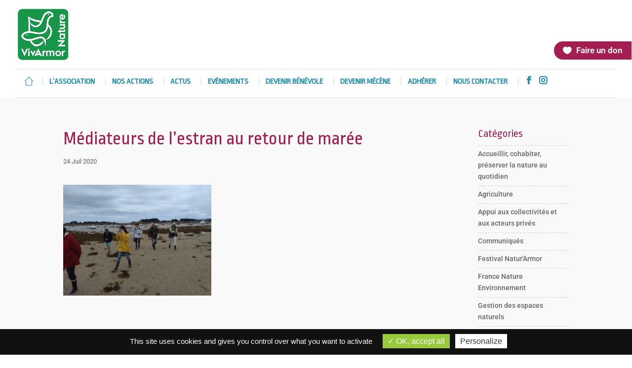

--- FILE ---
content_type: text/html; charset=UTF-8
request_url: https://www.vivarmor.fr/2020/07/24/marees-sensibilisation-juillet-2020/mediateurs-de-lestran-au-retour-de-maree/
body_size: 21831
content:
<!DOCTYPE html>
<!--[if IE 6]>
<html id="ie6" lang="fr-FR">
<![endif]-->
<!--[if IE 7]>
<html id="ie7" lang="fr-FR">
<![endif]-->
<!--[if IE 8]>
<html id="ie8" lang="fr-FR">
<![endif]-->
<!--[if !(IE 6) | !(IE 7) | !(IE 8)  ]><!-->
<html lang="fr-FR">
<!--<![endif]-->
<head>
	<meta charset="UTF-8" />
			
	<meta http-equiv="X-UA-Compatible" content="IE=edge">
	<link rel="pingback" href="https://www.vivarmor.fr/xmlrpc.php" />

		<!--[if lt IE 9]>
	<script src="https://www.vivarmor.fr/wp-content/themes/Divi/js/html5.js" type="text/javascript"></script>
	<![endif]-->

	<script type="text/javascript">
		document.documentElement.className = 'js';
	</script>

	<link rel="preconnect" href="https://fonts.gstatic.com" crossorigin /><meta name='robots' content='index, follow, max-image-preview:large, max-snippet:-1, max-video-preview:-1' />
<script type="text/javascript">
			let jqueryParams=[],jQuery=function(r){return jqueryParams=[...jqueryParams,r],jQuery},$=function(r){return jqueryParams=[...jqueryParams,r],$};window.jQuery=jQuery,window.$=jQuery;let customHeadScripts=!1;jQuery.fn=jQuery.prototype={},$.fn=jQuery.prototype={},jQuery.noConflict=function(r){if(window.jQuery)return jQuery=window.jQuery,$=window.jQuery,customHeadScripts=!0,jQuery.noConflict},jQuery.ready=function(r){jqueryParams=[...jqueryParams,r]},$.ready=function(r){jqueryParams=[...jqueryParams,r]},jQuery.load=function(r){jqueryParams=[...jqueryParams,r]},$.load=function(r){jqueryParams=[...jqueryParams,r]},jQuery.fn.ready=function(r){jqueryParams=[...jqueryParams,r]},$.fn.ready=function(r){jqueryParams=[...jqueryParams,r]};</script>
	<!-- This site is optimized with the Yoast SEO plugin v26.7 - https://yoast.com/wordpress/plugins/seo/ -->
	<title>Médiateurs de l&#039;estran au retour de marée - VivArmor Nature</title>
<link data-rocket-preload as="style" href="https://fonts.googleapis.com/css?family=Open%20Sans%3A400%2C700%7CRopa%20Sans&#038;display=swap" rel="preload">
<link href="https://fonts.googleapis.com/css?family=Open%20Sans%3A400%2C700%7CRopa%20Sans&#038;display=swap" media="print" onload="this.media=&#039;all&#039;" rel="stylesheet">
<noscript><link rel="stylesheet" href="https://fonts.googleapis.com/css?family=Open%20Sans%3A400%2C700%7CRopa%20Sans&#038;display=swap"></noscript>
	<link rel="canonical" href="https://www.vivarmor.fr/2020/07/24/marees-sensibilisation-juillet-2020/mediateurs-de-lestran-au-retour-de-maree/" />
	<meta property="og:locale" content="fr_FR" />
	<meta property="og:type" content="article" />
	<meta property="og:title" content="Médiateurs de l&#039;estran au retour de marée - VivArmor Nature" />
	<meta property="og:url" content="https://www.vivarmor.fr/2020/07/24/marees-sensibilisation-juillet-2020/mediateurs-de-lestran-au-retour-de-maree/" />
	<meta property="og:site_name" content="VivArmor Nature" />
	<meta property="og:image" content="https://www.vivarmor.fr/2020/07/24/marees-sensibilisation-juillet-2020/mediateurs-de-lestran-au-retour-de-maree" />
	<meta property="og:image:width" content="2560" />
	<meta property="og:image:height" content="1920" />
	<meta property="og:image:type" content="image/jpeg" />
	<meta name="twitter:card" content="summary_large_image" />
	<script type="application/ld+json" class="yoast-schema-graph">{"@context":"https://schema.org","@graph":[{"@type":"WebPage","@id":"https://www.vivarmor.fr/2020/07/24/marees-sensibilisation-juillet-2020/mediateurs-de-lestran-au-retour-de-maree/","url":"https://www.vivarmor.fr/2020/07/24/marees-sensibilisation-juillet-2020/mediateurs-de-lestran-au-retour-de-maree/","name":"Médiateurs de l'estran au retour de marée - VivArmor Nature","isPartOf":{"@id":"https://www.vivarmor.fr/#website"},"primaryImageOfPage":{"@id":"https://www.vivarmor.fr/2020/07/24/marees-sensibilisation-juillet-2020/mediateurs-de-lestran-au-retour-de-maree/#primaryimage"},"image":{"@id":"https://www.vivarmor.fr/2020/07/24/marees-sensibilisation-juillet-2020/mediateurs-de-lestran-au-retour-de-maree/#primaryimage"},"thumbnailUrl":"https://www.vivarmor.fr/wp-content/uploads/2020/07/Médiateurs-de-lestran-au-retour-de-marée-scaled.jpg","datePublished":"2020-07-24T18:24:51+00:00","breadcrumb":{"@id":"https://www.vivarmor.fr/2020/07/24/marees-sensibilisation-juillet-2020/mediateurs-de-lestran-au-retour-de-maree/#breadcrumb"},"inLanguage":"fr-FR","potentialAction":[{"@type":"ReadAction","target":["https://www.vivarmor.fr/2020/07/24/marees-sensibilisation-juillet-2020/mediateurs-de-lestran-au-retour-de-maree/"]}]},{"@type":"ImageObject","inLanguage":"fr-FR","@id":"https://www.vivarmor.fr/2020/07/24/marees-sensibilisation-juillet-2020/mediateurs-de-lestran-au-retour-de-maree/#primaryimage","url":"https://www.vivarmor.fr/wp-content/uploads/2020/07/Médiateurs-de-lestran-au-retour-de-marée-scaled.jpg","contentUrl":"https://www.vivarmor.fr/wp-content/uploads/2020/07/Médiateurs-de-lestran-au-retour-de-marée-scaled.jpg","width":2560,"height":1920},{"@type":"BreadcrumbList","@id":"https://www.vivarmor.fr/2020/07/24/marees-sensibilisation-juillet-2020/mediateurs-de-lestran-au-retour-de-maree/#breadcrumb","itemListElement":[{"@type":"ListItem","position":1,"name":"Accueil","item":"https://www.vivarmor.fr/"},{"@type":"ListItem","position":2,"name":"193 pêcheurs à pied sensibilisés lors des grandes marées du 22 au 24 juillet 2020","item":"https://www.vivarmor.fr/2020/07/24/marees-sensibilisation-juillet-2020/"},{"@type":"ListItem","position":3,"name":"Médiateurs de l&rsquo;estran au retour de marée"}]},{"@type":"WebSite","@id":"https://www.vivarmor.fr/#website","url":"https://www.vivarmor.fr/","name":"VivArmor Nature","description":"Côtes d&#039;Armor","potentialAction":[{"@type":"SearchAction","target":{"@type":"EntryPoint","urlTemplate":"https://www.vivarmor.fr/?s={search_term_string}"},"query-input":{"@type":"PropertyValueSpecification","valueRequired":true,"valueName":"search_term_string"}}],"inLanguage":"fr-FR"}]}</script>
	<!-- / Yoast SEO plugin. -->


<link rel='dns-prefetch' href='//fonts.googleapis.com' />
<link href='https://fonts.gstatic.com' crossorigin rel='preconnect' />
<link rel="alternate" type="application/rss+xml" title="VivArmor Nature &raquo; Flux" href="https://www.vivarmor.fr/feed/" />
<link rel="alternate" type="application/rss+xml" title="VivArmor Nature &raquo; Flux des commentaires" href="https://www.vivarmor.fr/comments/feed/" />
<meta content="Vivarmor v." name="generator"/><style id='wp-block-library-inline-css' type='text/css'>
:root{--wp-block-synced-color:#7a00df;--wp-block-synced-color--rgb:122,0,223;--wp-bound-block-color:var(--wp-block-synced-color);--wp-editor-canvas-background:#ddd;--wp-admin-theme-color:#007cba;--wp-admin-theme-color--rgb:0,124,186;--wp-admin-theme-color-darker-10:#006ba1;--wp-admin-theme-color-darker-10--rgb:0,107,160.5;--wp-admin-theme-color-darker-20:#005a87;--wp-admin-theme-color-darker-20--rgb:0,90,135;--wp-admin-border-width-focus:2px}@media (min-resolution:192dpi){:root{--wp-admin-border-width-focus:1.5px}}.wp-element-button{cursor:pointer}:root .has-very-light-gray-background-color{background-color:#eee}:root .has-very-dark-gray-background-color{background-color:#313131}:root .has-very-light-gray-color{color:#eee}:root .has-very-dark-gray-color{color:#313131}:root .has-vivid-green-cyan-to-vivid-cyan-blue-gradient-background{background:linear-gradient(135deg,#00d084,#0693e3)}:root .has-purple-crush-gradient-background{background:linear-gradient(135deg,#34e2e4,#4721fb 50%,#ab1dfe)}:root .has-hazy-dawn-gradient-background{background:linear-gradient(135deg,#faaca8,#dad0ec)}:root .has-subdued-olive-gradient-background{background:linear-gradient(135deg,#fafae1,#67a671)}:root .has-atomic-cream-gradient-background{background:linear-gradient(135deg,#fdd79a,#004a59)}:root .has-nightshade-gradient-background{background:linear-gradient(135deg,#330968,#31cdcf)}:root .has-midnight-gradient-background{background:linear-gradient(135deg,#020381,#2874fc)}:root{--wp--preset--font-size--normal:16px;--wp--preset--font-size--huge:42px}.has-regular-font-size{font-size:1em}.has-larger-font-size{font-size:2.625em}.has-normal-font-size{font-size:var(--wp--preset--font-size--normal)}.has-huge-font-size{font-size:var(--wp--preset--font-size--huge)}.has-text-align-center{text-align:center}.has-text-align-left{text-align:left}.has-text-align-right{text-align:right}.has-fit-text{white-space:nowrap!important}#end-resizable-editor-section{display:none}.aligncenter{clear:both}.items-justified-left{justify-content:flex-start}.items-justified-center{justify-content:center}.items-justified-right{justify-content:flex-end}.items-justified-space-between{justify-content:space-between}.screen-reader-text{border:0;clip-path:inset(50%);height:1px;margin:-1px;overflow:hidden;padding:0;position:absolute;width:1px;word-wrap:normal!important}.screen-reader-text:focus{background-color:#ddd;clip-path:none;color:#444;display:block;font-size:1em;height:auto;left:5px;line-height:normal;padding:15px 23px 14px;text-decoration:none;top:5px;width:auto;z-index:100000}html :where(.has-border-color){border-style:solid}html :where([style*=border-top-color]){border-top-style:solid}html :where([style*=border-right-color]){border-right-style:solid}html :where([style*=border-bottom-color]){border-bottom-style:solid}html :where([style*=border-left-color]){border-left-style:solid}html :where([style*=border-width]){border-style:solid}html :where([style*=border-top-width]){border-top-style:solid}html :where([style*=border-right-width]){border-right-style:solid}html :where([style*=border-bottom-width]){border-bottom-style:solid}html :where([style*=border-left-width]){border-left-style:solid}html :where(img[class*=wp-image-]){height:auto;max-width:100%}:where(figure){margin:0 0 1em}html :where(.is-position-sticky){--wp-admin--admin-bar--position-offset:var(--wp-admin--admin-bar--height,0px)}@media screen and (max-width:600px){html :where(.is-position-sticky){--wp-admin--admin-bar--position-offset:0px}}

/*# sourceURL=wp-block-library-inline-css */
</style><style id='global-styles-inline-css' type='text/css'>
:root{--wp--preset--aspect-ratio--square: 1;--wp--preset--aspect-ratio--4-3: 4/3;--wp--preset--aspect-ratio--3-4: 3/4;--wp--preset--aspect-ratio--3-2: 3/2;--wp--preset--aspect-ratio--2-3: 2/3;--wp--preset--aspect-ratio--16-9: 16/9;--wp--preset--aspect-ratio--9-16: 9/16;--wp--preset--color--black: #000000;--wp--preset--color--cyan-bluish-gray: #abb8c3;--wp--preset--color--white: #ffffff;--wp--preset--color--pale-pink: #f78da7;--wp--preset--color--vivid-red: #cf2e2e;--wp--preset--color--luminous-vivid-orange: #ff6900;--wp--preset--color--luminous-vivid-amber: #fcb900;--wp--preset--color--light-green-cyan: #7bdcb5;--wp--preset--color--vivid-green-cyan: #00d084;--wp--preset--color--pale-cyan-blue: #8ed1fc;--wp--preset--color--vivid-cyan-blue: #0693e3;--wp--preset--color--vivid-purple: #9b51e0;--wp--preset--gradient--vivid-cyan-blue-to-vivid-purple: linear-gradient(135deg,rgb(6,147,227) 0%,rgb(155,81,224) 100%);--wp--preset--gradient--light-green-cyan-to-vivid-green-cyan: linear-gradient(135deg,rgb(122,220,180) 0%,rgb(0,208,130) 100%);--wp--preset--gradient--luminous-vivid-amber-to-luminous-vivid-orange: linear-gradient(135deg,rgb(252,185,0) 0%,rgb(255,105,0) 100%);--wp--preset--gradient--luminous-vivid-orange-to-vivid-red: linear-gradient(135deg,rgb(255,105,0) 0%,rgb(207,46,46) 100%);--wp--preset--gradient--very-light-gray-to-cyan-bluish-gray: linear-gradient(135deg,rgb(238,238,238) 0%,rgb(169,184,195) 100%);--wp--preset--gradient--cool-to-warm-spectrum: linear-gradient(135deg,rgb(74,234,220) 0%,rgb(151,120,209) 20%,rgb(207,42,186) 40%,rgb(238,44,130) 60%,rgb(251,105,98) 80%,rgb(254,248,76) 100%);--wp--preset--gradient--blush-light-purple: linear-gradient(135deg,rgb(255,206,236) 0%,rgb(152,150,240) 100%);--wp--preset--gradient--blush-bordeaux: linear-gradient(135deg,rgb(254,205,165) 0%,rgb(254,45,45) 50%,rgb(107,0,62) 100%);--wp--preset--gradient--luminous-dusk: linear-gradient(135deg,rgb(255,203,112) 0%,rgb(199,81,192) 50%,rgb(65,88,208) 100%);--wp--preset--gradient--pale-ocean: linear-gradient(135deg,rgb(255,245,203) 0%,rgb(182,227,212) 50%,rgb(51,167,181) 100%);--wp--preset--gradient--electric-grass: linear-gradient(135deg,rgb(202,248,128) 0%,rgb(113,206,126) 100%);--wp--preset--gradient--midnight: linear-gradient(135deg,rgb(2,3,129) 0%,rgb(40,116,252) 100%);--wp--preset--font-size--small: 13px;--wp--preset--font-size--medium: 20px;--wp--preset--font-size--large: 36px;--wp--preset--font-size--x-large: 42px;--wp--preset--spacing--20: 0.44rem;--wp--preset--spacing--30: 0.67rem;--wp--preset--spacing--40: 1rem;--wp--preset--spacing--50: 1.5rem;--wp--preset--spacing--60: 2.25rem;--wp--preset--spacing--70: 3.38rem;--wp--preset--spacing--80: 5.06rem;--wp--preset--shadow--natural: 6px 6px 9px rgba(0, 0, 0, 0.2);--wp--preset--shadow--deep: 12px 12px 50px rgba(0, 0, 0, 0.4);--wp--preset--shadow--sharp: 6px 6px 0px rgba(0, 0, 0, 0.2);--wp--preset--shadow--outlined: 6px 6px 0px -3px rgb(255, 255, 255), 6px 6px rgb(0, 0, 0);--wp--preset--shadow--crisp: 6px 6px 0px rgb(0, 0, 0);}:root { --wp--style--global--content-size: 823px;--wp--style--global--wide-size: 1080px; }:where(body) { margin: 0; }.wp-site-blocks > .alignleft { float: left; margin-right: 2em; }.wp-site-blocks > .alignright { float: right; margin-left: 2em; }.wp-site-blocks > .aligncenter { justify-content: center; margin-left: auto; margin-right: auto; }:where(.is-layout-flex){gap: 0.5em;}:where(.is-layout-grid){gap: 0.5em;}.is-layout-flow > .alignleft{float: left;margin-inline-start: 0;margin-inline-end: 2em;}.is-layout-flow > .alignright{float: right;margin-inline-start: 2em;margin-inline-end: 0;}.is-layout-flow > .aligncenter{margin-left: auto !important;margin-right: auto !important;}.is-layout-constrained > .alignleft{float: left;margin-inline-start: 0;margin-inline-end: 2em;}.is-layout-constrained > .alignright{float: right;margin-inline-start: 2em;margin-inline-end: 0;}.is-layout-constrained > .aligncenter{margin-left: auto !important;margin-right: auto !important;}.is-layout-constrained > :where(:not(.alignleft):not(.alignright):not(.alignfull)){max-width: var(--wp--style--global--content-size);margin-left: auto !important;margin-right: auto !important;}.is-layout-constrained > .alignwide{max-width: var(--wp--style--global--wide-size);}body .is-layout-flex{display: flex;}.is-layout-flex{flex-wrap: wrap;align-items: center;}.is-layout-flex > :is(*, div){margin: 0;}body .is-layout-grid{display: grid;}.is-layout-grid > :is(*, div){margin: 0;}body{padding-top: 0px;padding-right: 0px;padding-bottom: 0px;padding-left: 0px;}:root :where(.wp-element-button, .wp-block-button__link){background-color: #32373c;border-width: 0;color: #fff;font-family: inherit;font-size: inherit;font-style: inherit;font-weight: inherit;letter-spacing: inherit;line-height: inherit;padding-top: calc(0.667em + 2px);padding-right: calc(1.333em + 2px);padding-bottom: calc(0.667em + 2px);padding-left: calc(1.333em + 2px);text-decoration: none;text-transform: inherit;}.has-black-color{color: var(--wp--preset--color--black) !important;}.has-cyan-bluish-gray-color{color: var(--wp--preset--color--cyan-bluish-gray) !important;}.has-white-color{color: var(--wp--preset--color--white) !important;}.has-pale-pink-color{color: var(--wp--preset--color--pale-pink) !important;}.has-vivid-red-color{color: var(--wp--preset--color--vivid-red) !important;}.has-luminous-vivid-orange-color{color: var(--wp--preset--color--luminous-vivid-orange) !important;}.has-luminous-vivid-amber-color{color: var(--wp--preset--color--luminous-vivid-amber) !important;}.has-light-green-cyan-color{color: var(--wp--preset--color--light-green-cyan) !important;}.has-vivid-green-cyan-color{color: var(--wp--preset--color--vivid-green-cyan) !important;}.has-pale-cyan-blue-color{color: var(--wp--preset--color--pale-cyan-blue) !important;}.has-vivid-cyan-blue-color{color: var(--wp--preset--color--vivid-cyan-blue) !important;}.has-vivid-purple-color{color: var(--wp--preset--color--vivid-purple) !important;}.has-black-background-color{background-color: var(--wp--preset--color--black) !important;}.has-cyan-bluish-gray-background-color{background-color: var(--wp--preset--color--cyan-bluish-gray) !important;}.has-white-background-color{background-color: var(--wp--preset--color--white) !important;}.has-pale-pink-background-color{background-color: var(--wp--preset--color--pale-pink) !important;}.has-vivid-red-background-color{background-color: var(--wp--preset--color--vivid-red) !important;}.has-luminous-vivid-orange-background-color{background-color: var(--wp--preset--color--luminous-vivid-orange) !important;}.has-luminous-vivid-amber-background-color{background-color: var(--wp--preset--color--luminous-vivid-amber) !important;}.has-light-green-cyan-background-color{background-color: var(--wp--preset--color--light-green-cyan) !important;}.has-vivid-green-cyan-background-color{background-color: var(--wp--preset--color--vivid-green-cyan) !important;}.has-pale-cyan-blue-background-color{background-color: var(--wp--preset--color--pale-cyan-blue) !important;}.has-vivid-cyan-blue-background-color{background-color: var(--wp--preset--color--vivid-cyan-blue) !important;}.has-vivid-purple-background-color{background-color: var(--wp--preset--color--vivid-purple) !important;}.has-black-border-color{border-color: var(--wp--preset--color--black) !important;}.has-cyan-bluish-gray-border-color{border-color: var(--wp--preset--color--cyan-bluish-gray) !important;}.has-white-border-color{border-color: var(--wp--preset--color--white) !important;}.has-pale-pink-border-color{border-color: var(--wp--preset--color--pale-pink) !important;}.has-vivid-red-border-color{border-color: var(--wp--preset--color--vivid-red) !important;}.has-luminous-vivid-orange-border-color{border-color: var(--wp--preset--color--luminous-vivid-orange) !important;}.has-luminous-vivid-amber-border-color{border-color: var(--wp--preset--color--luminous-vivid-amber) !important;}.has-light-green-cyan-border-color{border-color: var(--wp--preset--color--light-green-cyan) !important;}.has-vivid-green-cyan-border-color{border-color: var(--wp--preset--color--vivid-green-cyan) !important;}.has-pale-cyan-blue-border-color{border-color: var(--wp--preset--color--pale-cyan-blue) !important;}.has-vivid-cyan-blue-border-color{border-color: var(--wp--preset--color--vivid-cyan-blue) !important;}.has-vivid-purple-border-color{border-color: var(--wp--preset--color--vivid-purple) !important;}.has-vivid-cyan-blue-to-vivid-purple-gradient-background{background: var(--wp--preset--gradient--vivid-cyan-blue-to-vivid-purple) !important;}.has-light-green-cyan-to-vivid-green-cyan-gradient-background{background: var(--wp--preset--gradient--light-green-cyan-to-vivid-green-cyan) !important;}.has-luminous-vivid-amber-to-luminous-vivid-orange-gradient-background{background: var(--wp--preset--gradient--luminous-vivid-amber-to-luminous-vivid-orange) !important;}.has-luminous-vivid-orange-to-vivid-red-gradient-background{background: var(--wp--preset--gradient--luminous-vivid-orange-to-vivid-red) !important;}.has-very-light-gray-to-cyan-bluish-gray-gradient-background{background: var(--wp--preset--gradient--very-light-gray-to-cyan-bluish-gray) !important;}.has-cool-to-warm-spectrum-gradient-background{background: var(--wp--preset--gradient--cool-to-warm-spectrum) !important;}.has-blush-light-purple-gradient-background{background: var(--wp--preset--gradient--blush-light-purple) !important;}.has-blush-bordeaux-gradient-background{background: var(--wp--preset--gradient--blush-bordeaux) !important;}.has-luminous-dusk-gradient-background{background: var(--wp--preset--gradient--luminous-dusk) !important;}.has-pale-ocean-gradient-background{background: var(--wp--preset--gradient--pale-ocean) !important;}.has-electric-grass-gradient-background{background: var(--wp--preset--gradient--electric-grass) !important;}.has-midnight-gradient-background{background: var(--wp--preset--gradient--midnight) !important;}.has-small-font-size{font-size: var(--wp--preset--font-size--small) !important;}.has-medium-font-size{font-size: var(--wp--preset--font-size--medium) !important;}.has-large-font-size{font-size: var(--wp--preset--font-size--large) !important;}.has-x-large-font-size{font-size: var(--wp--preset--font-size--x-large) !important;}
/*# sourceURL=global-styles-inline-css */
</style>

<link rel='stylesheet' id='events-manager-css' href='https://www.vivarmor.fr/wp-content/plugins/events-manager/includes/css/events-manager.min.css' type='text/css' media='all' />
<link rel='stylesheet' id='et_monarch-css-css' href='https://www.vivarmor.fr/wp-content/plugins/monarch/css/style.css' type='text/css' media='all' />

<link rel='stylesheet' id='divi-style-parent-css' href='https://www.vivarmor.fr/wp-content/themes/Divi/style-static.min.css' type='text/css' media='all' />
<link rel='stylesheet' id='child-style-css' href='https://www.vivarmor.fr/wp-content/themes/Vivarmor/style.css' type='text/css' media='all' />
<script type="text/javascript" src="https://www.vivarmor.fr/wp-includes/js/jquery/jquery.min.js" id="jquery-core-js"></script>
<script type="text/javascript" src="https://www.vivarmor.fr/wp-includes/js/jquery/jquery-migrate.min.js" id="jquery-migrate-js"></script>
<script type="text/javascript" id="jquery-js-after">
/* <![CDATA[ */
jqueryParams.length&&$.each(jqueryParams,function(e,r){if("function"==typeof r){var n=String(r);n.replace("$","jQuery");var a=new Function("return "+n)();$(document).ready(a)}});
//# sourceURL=jquery-js-after
/* ]]> */
</script>
<script type="text/javascript" src="https://www.vivarmor.fr/wp-includes/js/jquery/ui/core.min.js" id="jquery-ui-core-js"></script>
<script type="text/javascript" src="https://www.vivarmor.fr/wp-includes/js/jquery/ui/mouse.min.js" id="jquery-ui-mouse-js"></script>
<script type="text/javascript" src="https://www.vivarmor.fr/wp-includes/js/jquery/ui/sortable.min.js" id="jquery-ui-sortable-js"></script>
<script type="text/javascript" src="https://www.vivarmor.fr/wp-includes/js/jquery/ui/datepicker.min.js" id="jquery-ui-datepicker-js"></script>
<script type="text/javascript" id="jquery-ui-datepicker-js-after">
/* <![CDATA[ */
jQuery(function(jQuery){jQuery.datepicker.setDefaults({"closeText":"Fermer","currentText":"Aujourd\u2019hui","monthNames":["janvier","f\u00e9vrier","mars","avril","mai","juin","juillet","ao\u00fbt","septembre","octobre","novembre","d\u00e9cembre"],"monthNamesShort":["Jan","F\u00e9v","Mar","Avr","Mai","Juin","Juil","Ao\u00fbt","Sep","Oct","Nov","D\u00e9c"],"nextText":"Suivant","prevText":"Pr\u00e9c\u00e9dent","dayNames":["dimanche","lundi","mardi","mercredi","jeudi","vendredi","samedi"],"dayNamesShort":["dim","lun","mar","mer","jeu","ven","sam"],"dayNamesMin":["D","L","M","M","J","V","S"],"dateFormat":"d MM yy","firstDay":1,"isRTL":false});});
//# sourceURL=jquery-ui-datepicker-js-after
/* ]]> */
</script>
<script type="text/javascript" src="https://www.vivarmor.fr/wp-includes/js/jquery/ui/resizable.min.js" id="jquery-ui-resizable-js"></script>
<script type="text/javascript" src="https://www.vivarmor.fr/wp-includes/js/jquery/ui/draggable.min.js" id="jquery-ui-draggable-js"></script>
<script type="text/javascript" src="https://www.vivarmor.fr/wp-includes/js/jquery/ui/controlgroup.min.js" id="jquery-ui-controlgroup-js"></script>
<script type="text/javascript" src="https://www.vivarmor.fr/wp-includes/js/jquery/ui/checkboxradio.min.js" id="jquery-ui-checkboxradio-js"></script>
<script type="text/javascript" src="https://www.vivarmor.fr/wp-includes/js/jquery/ui/button.min.js" id="jquery-ui-button-js"></script>
<script type="text/javascript" src="https://www.vivarmor.fr/wp-includes/js/jquery/ui/dialog.min.js" id="jquery-ui-dialog-js"></script>
<script type="text/javascript" id="events-manager-js-extra">
/* <![CDATA[ */
var EM = {"ajaxurl":"https://www.vivarmor.fr/wp-admin/admin-ajax.php","locationajaxurl":"https://www.vivarmor.fr/wp-admin/admin-ajax.php?action=locations_search","firstDay":"1","locale":"fr","dateFormat":"yy-mm-dd","ui_css":"https://www.vivarmor.fr/wp-content/plugins/events-manager/includes/css/jquery-ui/build.min.css","show24hours":"1","is_ssl":"1","autocomplete_limit":"10","calendar":{"breakpoints":{"small":560,"medium":908,"large":false},"month_format":"M Y"},"phone":"","datepicker":{"format":"d/m/Y","locale":"fr"},"search":{"breakpoints":{"small":650,"medium":850,"full":false}},"url":"https://www.vivarmor.fr/wp-content/plugins/events-manager","assets":{"input.em-uploader":{"js":{"em-uploader":{"url":"https://www.vivarmor.fr/wp-content/plugins/events-manager/includes/js/em-uploader.js?v=7.2.3.1","event":"em_uploader_ready"}}},".em-event-editor":{"js":{"event-editor":{"url":"https://www.vivarmor.fr/wp-content/plugins/events-manager/includes/js/events-manager-event-editor.js?v=7.2.3.1","event":"em_event_editor_ready"}},"css":{"event-editor":"https://www.vivarmor.fr/wp-content/plugins/events-manager/includes/css/events-manager-event-editor.min.css?v=7.2.3.1"}},".em-recurrence-sets, .em-timezone":{"js":{"luxon":{"url":"luxon/luxon.js?v=7.2.3.1","event":"em_luxon_ready"}}},".em-booking-form, #em-booking-form, .em-booking-recurring, .em-event-booking-form":{"js":{"em-bookings":{"url":"https://www.vivarmor.fr/wp-content/plugins/events-manager/includes/js/bookingsform.js?v=7.2.3.1","event":"em_booking_form_js_loaded"}}},"#em-opt-archetypes":{"js":{"archetypes":"https://www.vivarmor.fr/wp-content/plugins/events-manager/includes/js/admin-archetype-editor.js?v=7.2.3.1","archetypes_ms":"https://www.vivarmor.fr/wp-content/plugins/events-manager/includes/js/admin-archetypes.js?v=7.2.3.1","qs":"qs/qs.js?v=7.2.3.1"}}},"cached":"1","google_maps_api":"AIzaSyAjooYStREFgpsRGI_0v0TnHCPeTds-yL8","txt_search":"Recherche","txt_searching":"Recherche en cours\u2026","txt_loading":"Chargement en cours\u2026"};
//# sourceURL=events-manager-js-extra
/* ]]> */
</script>
<script type="text/javascript" src="https://www.vivarmor.fr/wp-content/plugins/events-manager/includes/js/events-manager.js" id="events-manager-js"></script>
<script type="text/javascript" src="https://www.vivarmor.fr/wp-content/plugins/events-manager/includes/external/flatpickr/l10n/fr.js" id="em-flatpickr-localization-js"></script>
<script type="text/javascript" src="https://www.vivarmor.fr/wp-content/plugins/intelly-countdown/assets/deps/moment/moment.js?v=2.0.8" id="ICP__moment-js"></script>
<script type="text/javascript" src="https://www.vivarmor.fr/wp-content/plugins/intelly-countdown/assets/js/icp.library.js?v=2.0.8" id="ICP__icp.library-js"></script>
<script type="text/javascript" id="whp9807front.js1768-js-extra">
/* <![CDATA[ */
var whp_local_data = {"add_url":"https://www.vivarmor.fr/wp-admin/post-new.php?post_type=event","ajaxurl":"https://www.vivarmor.fr/wp-admin/admin-ajax.php"};
//# sourceURL=whp9807front.js1768-js-extra
/* ]]> */
</script>
<script type="text/javascript" src="https://www.vivarmor.fr/wp-content/plugins/wp-security-hardening/modules/js/front.js" id="whp9807front.js1768-js"></script>
<link rel="https://api.w.org/" href="https://www.vivarmor.fr/wp-json/" /><link rel="alternate" title="JSON" type="application/json" href="https://www.vivarmor.fr/wp-json/wp/v2/media/7468" /><link rel="EditURI" type="application/rsd+xml" title="RSD" href="https://www.vivarmor.fr/xmlrpc.php?rsd" />

<link rel='shortlink' href='https://www.vivarmor.fr/?p=7468' />
<script type="text/javascript">
(function(url){
	if(/(?:Chrome\/26\.0\.1410\.63 Safari\/537\.31|WordfenceTestMonBot)/.test(navigator.userAgent)){ return; }
	var addEvent = function(evt, handler) {
		if (window.addEventListener) {
			document.addEventListener(evt, handler, false);
		} else if (window.attachEvent) {
			document.attachEvent('on' + evt, handler);
		}
	};
	var removeEvent = function(evt, handler) {
		if (window.removeEventListener) {
			document.removeEventListener(evt, handler, false);
		} else if (window.detachEvent) {
			document.detachEvent('on' + evt, handler);
		}
	};
	var evts = 'contextmenu dblclick drag dragend dragenter dragleave dragover dragstart drop keydown keypress keyup mousedown mousemove mouseout mouseover mouseup mousewheel scroll'.split(' ');
	var logHuman = function() {
		if (window.wfLogHumanRan) { return; }
		window.wfLogHumanRan = true;
		var wfscr = document.createElement('script');
		wfscr.type = 'text/javascript';
		wfscr.async = true;
		wfscr.src = url + '&r=' + Math.random();
		(document.getElementsByTagName('head')[0]||document.getElementsByTagName('body')[0]).appendChild(wfscr);
		for (var i = 0; i < evts.length; i++) {
			removeEvent(evts[i], logHuman);
		}
	};
	for (var i = 0; i < evts.length; i++) {
		addEvent(evts[i], logHuman);
	}
})('//www.vivarmor.fr/?wordfence_lh=1&hid=415A99EB792DAC5F033EBE001B3DA4BB');
</script><style type="text/css" id="et-social-custom-css">
				 
			</style><meta name="viewport" content="width=device-width, initial-scale=1.0, maximum-scale=1.0, user-scalable=0" /><link rel="shortcut icon" href="/wp-content/uploads/2017/12/favicon.png" /><style type="text/css" id="custom-background-css">
body.custom-background { background-color: #ffffff; }
</style>
	<link rel="stylesheet" href="https://cdnjs.cloudflare.com/ajax/libs/font-awesome/6.4.2/css/all.min.css" integrity="sha512-z3gLpd7yknf1YoNbCzqRKc4qyor8gaKU1qmn+CShxbuBusANI9QpRohGBreCFkKxLhei6S9CQXFEbbKuqLg0DA==" crossorigin="anonymous" referrerpolicy="no-referrer">
<script>
 jQuery(document).ready(function(){
    jQuery('.et-social-twitter a').prop('title', 'Follow on X');
 });
</script>


<script type="text/javascript" src="/wp-content/themes/Vivarmor/tarteaucitron/tarteaucitron.js"></script>
<script type="text/javascript">
        tarteaucitron.init({
    	  "privacyUrl": "", /* Privacy policy url */

    	  "hashtag": "#tarteaucitron", /* Open the panel with this hashtag */
    	  "cookieName": "tarteaucitron", /* Cookie name */
    
    	  "orientation": "bottom", /* Banner position (top - bottom) */
       
          "groupServices": false, /* Group services by category */
                           
    	  "showAlertSmall": false, /* Show the small banner on bottom right */
    	  "cookieslist": false, /* Show the cookie list */
                           
          "closePopup": false, /* Show a close X on the banner */

          "showIcon": false, /* Show cookie icon to manage cookies */
          //"iconSrc": "", /* Optionnal: URL or base64 encoded image */
          "iconPosition": "BottomRight", /* BottomRight, BottomLeft, TopRight and TopLeft */

    	  "adblocker": false, /* Show a Warning if an adblocker is detected */
                           
          "DenyAllCta" : false, /* Show the deny all button */
          "AcceptAllCta" : true, /* Show the accept all button when highPrivacy on */
          "highPrivacy": true, /* HIGHLY RECOMMANDED Disable auto consent */
                           
    	  "handleBrowserDNTRequest": false, /* If Do Not Track == 1, disallow all */

    	  "removeCredit": false, /* Remove credit link */
    	  "moreInfoLink": true, /* Show more info link */

          "useExternalCss": false, /* If false, the tarteaucitron.css file will be loaded */
          "useExternalJs": false, /* If false, the tarteaucitron.js file will be loaded */

    	  //"cookieDomain": ".my-multisite-domaine.fr", /* Shared cookie for multisite */
                          
          "readmoreLink": "", /* Change the default readmore link */

          "mandatory": true, /* Show a message about mandatory cookies */
        });
</script>
<meta name="google-site-verification" content="OrJqxiDfDDzbxhDaYpK4JIuMnahd4ZI_906fjTyFVrY">

 

<script type="application/javascript">
// Pour enlever certains metas dans le post fullwidth slider
(function($) {
$(document).ready(function() {

$(".et_pb_post_slider .et_pb_slide").each(function(){
$(this).find('.post-meta').contents().eq(-1).remove();

$(this).find('.post-meta').contents().eq(0).remove();
$(this).find('.post-meta').contents().eq(1).remove();
$(this).find('.post-meta a[rel=author]').remove();

$(this).find('.post-meta').contents().eq(1).remove();
$(this).find('.post-meta').contents().eq(1).remove();

});

//Loupe dan sle menu pour la recherche
$( ".loupe" ).click(function() {
$( ".searchvivarmor" ).toggle();
});

//Deplace la catégorie avant le titre dans le blog sider
$(".et_pb_post_slider .post-meta").each(function(){
    $(this).parent().parent().prepend(this);
});

});
})(jQuery)
</script>

<script type="text/javascript">
jQuery(document).ready(function() {
jQuery(".et_social_mobile .et_social_heading").text("Partager cette page");
});
</script>



<style id="et-divi-customizer-global-cached-inline-styles">body,.et_pb_column_1_2 .et_quote_content blockquote cite,.et_pb_column_1_2 .et_link_content a.et_link_main_url,.et_pb_column_1_3 .et_quote_content blockquote cite,.et_pb_column_3_8 .et_quote_content blockquote cite,.et_pb_column_1_4 .et_quote_content blockquote cite,.et_pb_blog_grid .et_quote_content blockquote cite,.et_pb_column_1_3 .et_link_content a.et_link_main_url,.et_pb_column_3_8 .et_link_content a.et_link_main_url,.et_pb_column_1_4 .et_link_content a.et_link_main_url,.et_pb_blog_grid .et_link_content a.et_link_main_url,body .et_pb_bg_layout_light .et_pb_post p,body .et_pb_bg_layout_dark .et_pb_post p{font-size:14px}.et_pb_slide_content,.et_pb_best_value{font-size:15px}body{color:#5c5c63}h1,h2,h3,h4,h5,h6{color:#a31f51}#et_search_icon:hover,.mobile_menu_bar:before,.mobile_menu_bar:after,.et_toggle_slide_menu:after,.et-social-icon a:hover,.et_pb_sum,.et_pb_pricing li a,.et_pb_pricing_table_button,.et_overlay:before,.entry-summary p.price ins,.et_pb_member_social_links a:hover,.et_pb_widget li a:hover,.et_pb_filterable_portfolio .et_pb_portfolio_filters li a.active,.et_pb_filterable_portfolio .et_pb_portofolio_pagination ul li a.active,.et_pb_gallery .et_pb_gallery_pagination ul li a.active,.wp-pagenavi span.current,.wp-pagenavi a:hover,.nav-single a,.tagged_as a,.posted_in a{color:#238daa}.et_pb_contact_submit,.et_password_protected_form .et_submit_button,.et_pb_bg_layout_light .et_pb_newsletter_button,.comment-reply-link,.form-submit .et_pb_button,.et_pb_bg_layout_light .et_pb_promo_button,.et_pb_bg_layout_light .et_pb_more_button,.et_pb_contact p input[type="checkbox"]:checked+label i:before,.et_pb_bg_layout_light.et_pb_module.et_pb_button{color:#238daa}.footer-widget h4{color:#238daa}.et-search-form,.nav li ul,.et_mobile_menu,.footer-widget li:before,.et_pb_pricing li:before,blockquote{border-color:#238daa}.et_pb_counter_amount,.et_pb_featured_table .et_pb_pricing_heading,.et_quote_content,.et_link_content,.et_audio_content,.et_pb_post_slider.et_pb_bg_layout_dark,.et_slide_in_menu_container,.et_pb_contact p input[type="radio"]:checked+label i:before{background-color:#238daa}.container,.et_pb_row,.et_pb_slider .et_pb_container,.et_pb_fullwidth_section .et_pb_title_container,.et_pb_fullwidth_section .et_pb_title_featured_container,.et_pb_fullwidth_header:not(.et_pb_fullscreen) .et_pb_fullwidth_header_container{max-width:1200px}.et_boxed_layout #page-container,.et_boxed_layout.et_non_fixed_nav.et_transparent_nav #page-container #top-header,.et_boxed_layout.et_non_fixed_nav.et_transparent_nav #page-container #main-header,.et_fixed_nav.et_boxed_layout #page-container #top-header,.et_fixed_nav.et_boxed_layout #page-container #main-header,.et_boxed_layout #page-container .container,.et_boxed_layout #page-container .et_pb_row{max-width:1360px}a{color:#238daa}#main-header,#main-header .nav li ul,.et-search-form,#main-header .et_mobile_menu{background-color:rgba(255,255,255,0)}.et_secondary_nav_enabled #page-container #top-header{background-color:#238daa!important}#et-secondary-nav li ul{background-color:#238daa}#main-footer .footer-widget h4,#main-footer .widget_block h1,#main-footer .widget_block h2,#main-footer .widget_block h3,#main-footer .widget_block h4,#main-footer .widget_block h5,#main-footer .widget_block h6{color:#238daa}.footer-widget li:before{border-color:#238daa}#footer-info,#footer-info a{color:#ffffff}#main-header{box-shadow:none}.et-fixed-header#main-header{box-shadow:none!important}@media only screen and (min-width:981px){.et_pb_section{padding:2% 0}.et_pb_fullwidth_section{padding:0}.et_header_style_left #et-top-navigation,.et_header_style_split #et-top-navigation{padding:70px 0 0 0}.et_header_style_left #et-top-navigation nav>ul>li>a,.et_header_style_split #et-top-navigation nav>ul>li>a{padding-bottom:70px}.et_header_style_split .centered-inline-logo-wrap{width:140px;margin:-140px 0}.et_header_style_split .centered-inline-logo-wrap #logo{max-height:140px}.et_pb_svg_logo.et_header_style_split .centered-inline-logo-wrap #logo{height:140px}.et_header_style_centered #top-menu>li>a{padding-bottom:25px}.et_header_style_slide #et-top-navigation,.et_header_style_fullscreen #et-top-navigation{padding:61px 0 61px 0!important}.et_header_style_centered #main-header .logo_container{height:140px}.et_header_style_centered #logo{max-height:78%}.et_pb_svg_logo.et_header_style_centered #logo{height:78%}.et_header_style_centered.et_hide_primary_logo #main-header:not(.et-fixed-header) .logo_container,.et_header_style_centered.et_hide_fixed_logo #main-header.et-fixed-header .logo_container{height:25.2px}.et_fixed_nav #page-container .et-fixed-header#top-header{background-color:#238daa!important}.et_fixed_nav #page-container .et-fixed-header#top-header #et-secondary-nav li ul{background-color:#238daa}}@media only screen and (min-width:1500px){.et_pb_row{padding:30px 0}.et_pb_section{padding:30px 0}.single.et_pb_pagebuilder_layout.et_full_width_page .et_post_meta_wrapper{padding-top:90px}.et_pb_fullwidth_section{padding:0}}h1,h1.et_pb_contact_main_title,.et_pb_title_container h1{font-size:38px}h2,.product .related h2,.et_pb_column_1_2 .et_quote_content blockquote p{font-size:32px}h3{font-size:27px}h4,.et_pb_circle_counter h3,.et_pb_number_counter h3,.et_pb_column_1_3 .et_pb_post h2,.et_pb_column_1_4 .et_pb_post h2,.et_pb_blog_grid h2,.et_pb_column_1_3 .et_quote_content blockquote p,.et_pb_column_3_8 .et_quote_content blockquote p,.et_pb_column_1_4 .et_quote_content blockquote p,.et_pb_blog_grid .et_quote_content blockquote p,.et_pb_column_1_3 .et_link_content h2,.et_pb_column_3_8 .et_link_content h2,.et_pb_column_1_4 .et_link_content h2,.et_pb_blog_grid .et_link_content h2,.et_pb_column_1_3 .et_audio_content h2,.et_pb_column_3_8 .et_audio_content h2,.et_pb_column_1_4 .et_audio_content h2,.et_pb_blog_grid .et_audio_content h2,.et_pb_column_3_8 .et_pb_audio_module_content h2,.et_pb_column_1_3 .et_pb_audio_module_content h2,.et_pb_gallery_grid .et_pb_gallery_item h3,.et_pb_portfolio_grid .et_pb_portfolio_item h2,.et_pb_filterable_portfolio_grid .et_pb_portfolio_item h2{font-size:22px}h5{font-size:20px}h6{font-size:17px}.et_pb_slide_description .et_pb_slide_title{font-size:58px}.et_pb_gallery_grid .et_pb_gallery_item h3,.et_pb_portfolio_grid .et_pb_portfolio_item h2,.et_pb_filterable_portfolio_grid .et_pb_portfolio_item h2,.et_pb_column_1_4 .et_pb_audio_module_content h2{font-size:20px}@media only screen and (max-width:980px){body,.et_pb_column_1_2 .et_quote_content blockquote cite,.et_pb_column_1_2 .et_link_content a.et_link_main_url,.et_pb_column_1_3 .et_quote_content blockquote cite,.et_pb_column_3_8 .et_quote_content blockquote cite,.et_pb_column_1_4 .et_quote_content blockquote cite,.et_pb_blog_grid .et_quote_content blockquote cite,.et_pb_column_1_3 .et_link_content a.et_link_main_url,.et_pb_column_3_8 .et_link_content a.et_link_main_url,.et_pb_column_1_4 .et_link_content a.et_link_main_url,.et_pb_blog_grid .et_link_content a.et_link_main_url{font-size:15px}.et_pb_slider.et_pb_module .et_pb_slides .et_pb_slide_content,.et_pb_best_value{font-size:17px}h1{font-size:32px}h2,.product .related h2,.et_pb_column_1_2 .et_quote_content blockquote p{font-size:27px}h3{font-size:23px}h4,.et_pb_circle_counter h3,.et_pb_number_counter h3,.et_pb_column_1_3 .et_pb_post h2,.et_pb_column_1_4 .et_pb_post h2,.et_pb_blog_grid h2,.et_pb_column_1_3 .et_quote_content blockquote p,.et_pb_column_3_8 .et_quote_content blockquote p,.et_pb_column_1_4 .et_quote_content blockquote p,.et_pb_blog_grid .et_quote_content blockquote p,.et_pb_column_1_3 .et_link_content h2,.et_pb_column_3_8 .et_link_content h2,.et_pb_column_1_4 .et_link_content h2,.et_pb_blog_grid .et_link_content h2,.et_pb_column_1_3 .et_audio_content h2,.et_pb_column_3_8 .et_audio_content h2,.et_pb_column_1_4 .et_audio_content h2,.et_pb_blog_grid .et_audio_content h2,.et_pb_column_3_8 .et_pb_audio_module_content h2,.et_pb_column_1_3 .et_pb_audio_module_content h2,.et_pb_gallery_grid .et_pb_gallery_item h3,.et_pb_portfolio_grid .et_pb_portfolio_item h2,.et_pb_filterable_portfolio_grid .et_pb_portfolio_item h2{font-size:19px}.et_pb_slider.et_pb_module .et_pb_slides .et_pb_slide_description .et_pb_slide_title{font-size:48px}.et_pb_gallery_grid .et_pb_gallery_item h3,.et_pb_portfolio_grid .et_pb_portfolio_item h2,.et_pb_filterable_portfolio_grid .et_pb_portfolio_item h2,.et_pb_column_1_4 .et_pb_audio_module_content h2{font-size:16px}h5{font-size:16px}h6{font-size:15px}}	body,input,textarea,select{font-family:'Roboto',Helvetica,Arial,Lucida,sans-serif}#etiquettefaireundon{position:fixed;top:84px;right:1px;z-index:100000}#etiquettefaireundon A{display:block;background-color:#a31f51;color:#FFF;padding:7px 18px;border-radius:18px 0 0 18px;font-weight:600;transition:all .4s ease-in-out;text-decoration:none;font-size:17px}#etiquettefaireundon A::before{content:"";font-family:"ETmodules"!important;color:#FFF;line-height:inherit;font-size:inherit!important;opacity:1;display:inline-block;padding-right:10px;margin-top:-3px;vertical-align:middle}@media all and (max-width:980px){#etiquettefaireundon{position:absolute;top:60px}#etiquettefaireundon A{padding:5px 13px;font-size:15px}}.single.et-db #et-boc .et-l .et_pb_row{width:100%}#sidebar-eventscategorylist{display:none}#modulecodeeventscategorylist #sidebar-eventscategorylist{display:block}.tax-event-categories #sidebar-eventscategorylist{display:block}.single-event #sidebar-eventscategorylist{display:block}.tax-event-categories .widget_categories,.wp-singular.-template-default #sidebar .widget_categories{display:none}.wp-singular.-template-default #et-top-navigation{display:block}#sidebar-eventscategorylist li{border-top:1px dashed #CCC;padding-top:5px}#sidebar-eventscategorylist li:last-child{border-bottom:1px dashed #CCC;padding-bottom:7px}#sidebar-eventscategorylist ul.em-categories-list{list-style:none!important}#sidebar-eventscategorylist li A{color:#666!important}#et-top-navigation .loupe{display:none}.et-social-twitter a.icon:before{content:"\e61b";font-family:"Font Awesome 6 Brands"!important}.et_monarch .et_social_twitter,.et_monarch .et_social_twitter,.et_monarch .et_social_networks.et_social_circle .et_social_twitter i{background-color:#000!important}.et_monarch .et_social_icon_twitter:before,.et_monarch .et_social_icon_twitter:after{content:"\e61b";font-family:"Font Awesome 6 Brands"!important}#compteur-festival>div:first-child{background-color:#79b829;padding:10px 20px;border-radius:20px}#compteur-festival>div:nth-child(2) A{display:none!important;border:1px solid red!important}.et_section_specialty .et_pb_row .et_pb_row_inner .et_pb_column_inner_0{width:100%}.search-results .et_pb_post img{display:none}.dailymotionpetit iframe{max-height: 150px}.dailymotionmoyen iframe{max-height: 250px}.dailymotiongrand iframe{max-height: 400px}.b3_team .et_pb_team_member_description{padding:10px 0;text-align:left}.b3_team .et_pb_member_position{text-transform:uppercase;font-size:13px;font-weight:600}.b3_team .et_pb_team_member_image{max-width:240px;float:left}.b3_team:hover img{-ms-transform:scale(1.00)!important;-webkit-transform:scale(1.00)!important;transform:scale(1.00)!important;-webkit-transition:all 500ms cubic-bezier(0.170,0.690,0.470,0.995);-moz-transition:all 500ms cubic-bezier(0.170,0.690,0.470,0.995);-o-transition:all 500ms cubic-bezier(0.170,0.690,0.470,0.995);transition:all 500ms cubic-bezier(0.170,0.690,0.470,0.995)}.b3_team{border:none!important;padding:30px;margin:0!important}.b3_team img{width:200px;height:200px;border-radius:50%;overflow:hidden;box-shadow:0 0 20px rgba(0,0,0,.1);border:2px solid #fff;-webkit-transition:all .5s ease;-moz-transition:all .5s ease;-ms-transition:all .5s ease;-o-transition:all .5s ease;transition:all .5s ease;-ms-transform:scale(1.03);-webkit-transform:scale(1.03);transform:scale(1.03);-webkit-transform-origin:bottom;-moz-transform-origin:bottom;-ms-transform-origin:bottom;-o-transform-origin:bottom;transform-origin:bottom}.widget_categories li{border-top:1px dashed #CCC;padding-top:5px}.widget_categories li:last-child{border-bottom:1px dashed #CCC;padding-bottom:7px}.gform_body input{border-color:#DDD;padding:8px 10px!important;font-size:14px!important}.gform_body textarea{border-color:#DDD;font-size:14px;padding: 5px 10px}.gfield_required{color:#a31f51!important}.gform_confirmation_message{padding:30% 10%;border:2px solid #EEE;background-color:#FFF;color:#666;font-weight:bold;text-align:center}.gform_button{padding:10px 20px;color:#FFF;font-weight:bold;background-color:#2098b5}.gform_button:hover{opacity:0.8}ul.menu{list-style:none;padding-left:0;margin-left:0}ul.menu li:first-child{border-top:1px dashed #CCC}ul.menu li{line-height:130%;padding-bottom:8px;padding-top:8px;margin-left:0;padding-left:10px;padding-right:10px;border-bottom:1px dashed #CCC}ul.menu .current_page_item A,ul.menu .current-page-ancestor A{color:#a31f51}.search .widget_categories{display:none}.event-container img{max-height:190px;object-fit:cover}.event-template-default h1.entry-title,.event-template-default .post-meta,.event-template-default .widget_categories{display:none}.em.em-list.em-events-list{grid-template-columns:repeat(auto-fill,minmax(300px,1fr))}.em.pixelbones H2{line-height:0.9!important}.em.pixelbones H2>a{color:#a31f51!important;font-size:30px}.event-container{width:100%;float:left;margin:0 1% 50px 1%;background:#FFF;-webkit-box-shadow:5px 5px 12px -3px rgba(194,194,194,1);-moz-box-shadow:5px 5px 12px -3px rgba(194,194,194,1);box-shadow:5px 5px 12px -3px rgba(194,194,194,1)}.event-container .event-contenu{padding:0 10px 15px 15px}.event-container H2{margin-bottom:0;padding-bottom:0}.event-container .event-date{color:#111;font-size:17px}.event-container .event-time{color:#a31f51}.event-container P{padding-top:10px}.event-container img{min-width:100%}.event-image{margin-bottom:30px}.event-lieu{border:1px solid #CCC;background-color:#FFF;padding:40px;margin-top:40px}.container:before{background-color:transparent!important}.et_pb_widget_area_right{border-left:0!important}.et_pb_widget_area_left{border-right:0!important}.archive #main-content{background-color:#F9F9F9}.archive #left-area,.archive #sidebar{border-width:0}.post-meta A{color:#f2a326!important;text-transform:Uppercase}.et_pb_post .et_pb_image_container{margin-bottom:0!important}.et_pb_post .et_pb_image_container A{margin-bottom:0!important}.et_pb_post H2.entry-title{margin-top:15px!important}.et_pb_post H2.entry-title A{font-size:26px!important}.et_pb_post .post-meta{font-size:13px!important;padding-bottom:0!important}.et_pb_post{font-size:15px!important;font-weight:normal!important}.single #main-content{background-color:#F9F9F9}.single .et_pb_section{background-color:transparent!important}#sidebar .widget_categories .current-cat A{color:#b01f51}.et_pb_widget_area{border-width:0}@media only screen and (max-width:767px){.et_pb_slide_image,.et_pb_slide_video{display:block!important}}@media only screen and (max-width:479px){.et_pb_slide_image,.et_pb_slide_video{display:block!important}}#main-footer{border-top:1px solid #1b86a0;background-color:#2098b5;padding:0!important}#footer-widgets{padding:4% 0 0}#footerVivarmor{text-align:center}#footerVivarmor A{color:#FFF}#footerVivarmor .footerligne1{border-bottom:1px solid #FFF;padding-bottom:23px;text-align:left}#main-footer .widget_custom_html{width:100%!important}#footerVivarmor H2{color:#FFF;border-right:1px solid #FFF;float:left;padding:0 15px 0 0;margin:-5px 15px 0 0;line-height:100%}#footerVivarmor .mentionslegales{float:right}#footerVivarmor .cogestionnaire{clear:both;display:inline-block;padding:23px 0 7px 42px;background:url(/wp-content/uploads/2017/12/baie-saint-brieuc.png) no-repeat 0 16px}#footerVivarmor .membrede{clear:both;display:inline-block;padding:20px 0 30px 220px;background:url(/wp-content/uploads/2021/02/france-nature-environnement-3.png) no-repeat 0 2px}#footerVivarmor .membrede A,#footerVivarmor .cogestionnaire A{text-decoration:underline}#footer-bottom{display:none}@media only screen and (min-width:981px){.et_pb_gutters3 .footer-widget{margin-bottom:4%}}@media only screen and (max-width:767px){#footerVivarmor .adresse{display:block;clear:both;padding-top:20px}#footerVivarmor{font-size:12px}}.resumeaccueil{background:#FFF;-webkit-box-shadow:5px 5px 12px -3px rgba(194,194,194,1);-moz-box-shadow:5px 5px 12px -3px rgba(194,194,194,1);box-shadow:5px 5px 12px -3px rgba(194,194,194,1)}.resumeaccueil .et_pb_main_blurb_image{margin-bottom:15px}.resumeaccueil .et_pb_main_blurb_image:hover{opacity:0.6}.resumeaccueil .et_pb_main_blurb_image{max-height:210px;height:210px;overflow:hidden}.resumeaccueil .et_pb_main_blurb_image img{max-height:100%;margin-bottom:0!important}.resumeaccueil .et_pb_blurb_container{margin:0!important;padding:0 15px 20px 20px}.resumeaccueil .et_pb_blurb_container H4{margin:0!important;font-size:23px;font-weight:bold}H2.et_pb_slide_title{}.et_pb_post_slider .et_pb_slide_description P.post-meta{}.et_pb_post_slider .et_pb_slide_description P.post-meta A{text-transform:uppercase;color:#f2a326!important;font-size:15px!important}.et_pb_post_slider .et_pb_button_wrapper{margin-top:10px}#responsive-menu-container{z-index:100000!important}#responsive-menu-wrapper #recherchevivarmor{padding:10px 0 10px 20px;border-bottom:1px solid #157d94}#responsive-menu-wrapper #recherchevivarmor:hover{background-color:#157d94}#responsive-menu-wrapper #facebookvivarmor{padding:10px 0 10px 20px;border-bottom:1px solid #157d94}#responsive-menu-wrapper #facebookvivarmor:hover{background-color:#157d94}#responsive-menu-wrapper #facebookvivarmor A{color:#FFF!important;font-weight:normal!important;font-size:13px!important}#responsive-menu-wrapper .loupe{display:none}#responsive-menu-wrapper input{border:1px solid #fff;padding:4px 8px}#responsive-menu-wrapper input#searchsubmit{background:#178ba5;color:#FFF}#et-top-navigation,.et_pb_fullwidth_menu{border-top: 1px solid #e1e1e1;border-bottom: 1px solid #e1e1e1}#et-top-navigation #top-menu-nav{width:1200px;margin:0!important}.et_pb_fullwidth_menu ul.fullwidth-menu{padding-top:20px!important;margin-right:-80px}#et-top-navigation #top-menu-nav{padding-top:15px!important;margin-right:-80px;text-align:left}.facebook,.twitter,.instagram{background-image:none!important;padding-right:0!important}.facebook A,.twitter A,.instagram A{font-family:ETmodules!important;font-size:16px}#top-menu li#facebookvivarmor,#top-menu li#twittervivarmor{display:none}.nav #recherchevivarmor{position:relative;margin-left:0px;margin-top:-2px}.loupe{display:block;width:38px;height:22px;background:url(/wp-content/uploads/2017/11/loupe.png) no-repeat 16px 0;padding-bottom:0px ! important;transition:none!important}.loupe:hover{background-position: 16px -22px;opacity:1!important}.nav .searchvivarmor{position:absolute;top:40px;left:-250px;width: 280px;display:none;z-index:1000;padding:20px 30px;background:#FFF;border:1px solid #178ba5}.nav .searchvivarmor #searchsubmit{background:#FFF;border:1px solid #178ba5;color:#178ba5}.nav .menu-item-home{position:relative;width:48px;height:18px}.nav .menu-item-home A{display:block;position:relative;top:-3px;width:18px;height:18px;text-indent:-99999px;background:url(/wp-content/uploads/2017/11/home.png) no-repeat 0 0;padding-bottom:0px ! important;transition:none!important}.nav .menu-item-home A:hover,.page-item-40.current_page_item A{background-position:0 -18px}.nav>li.menu-item{background:url(/wp-content/uploads/2017/11/menu-separateur.png) no-repeat right 0;padding-left:10px}.nav .menu-item A{font-family:'Ropa Sans',sans-serif;color:#2098b5;font-size:16px;font-weight:bold;text-transform:uppercase;color:#238daa!important}.nav li.menu-item A:hover,.nav li.current_page_item>A,.nav li.current-page-ancestor>A{color:#ea9b1c!important;opacity:1!important}.nav .menu-item-has-children A:after{display:none}.nav .menu-item-has-children{padding-right:0px!important}.nav .sub-menu{background:#FFF!important}.nav .sub-menu li A{font-family:'Roboto',sans-serif;font-size:14px;text-transform:none}.nav .menu-item-85 .sub-menu{width:390px!important}.nav .menu-item-85 .sub-menu li A{width:350px!important}H1,H2,H3,H4,H5,H6{font-family:'Ropa Sans',sans-serif;line-height:130%}H6{font-family:'Roboto',sans-serif;color:#333}strong{color:#333}A strong,strong A{color:#238daa}.et_pb_bg_layout_dark strong{color:#FFF}A:hover{color:#a31f51}.et_pb_bg_layout_dark A{color:#FFF}.et_pb_bg_layout_dark A:hover{color:#EEE}.logo_container{z-index:999!important;text-align:left}#logo{}@media only screen and (max-width:981px){#logo{margin-top:0!important;height:54px;max-height:54px!important;max-width:161px!important}}.archive #main-header,.single #main-header{background-color:#FFF}@media screen and (max-width:767px){#main-header{}body{padding-top:90px}}#et_mobile_nav_menu{}#et-top-navigation{display:none}.search #et-top-navigation,.single #et-top-navigation,.category #et-top-navigation{display:block}@media screen and (max-width:980px){#main-header{background-color:rgb(255,255,255)}#logo{height:80px;max-height:80px!important}#et-top-navigation{display:block;border-top:0px solid #e1e1e1;border-bottom:1px solid #e1e1e1;background-color:rgba(255,255,255,0.9)}#main-header .et_mobile_menu{background-color:rgb(255,255,255)}#recherchevivarmor,#facebookvivarmor,#twittervivarmor{display:none}.et_pb_section .et_pb_fullwidth_menu{display:none}}.widget_categories li.current-cat a{color:#a31f51!important}.archive #left-area{-moz-column-count:2;column-count:2;-moz-column-gap:60px;column-gap:60px}.archive .et_pb_post>a{margin:-20px -20px 10px;display:block}.archive #left-area .et_pb_post{overflow:hidden;page-break-inside:avoid;break-inside:avoid-column;width:100%;padding:19px;border:1px solid #d8d8d8;background-color:#fff;word-wrap:break-word;display:inline-block}.archive #left-area .et_pb_post h2{font-size:18px}.archive #left-area .et_pb_post.format-link,.archive #left-area .et_pb_post.format-quote,.archive #left-area .et_pb_post.format-audio{padding:0}.archive .et_pb_post .et_pb_image_container,.archive .et_pb_post .et_main_video_container,.archive .et_pb_post .et_audio_content,.archive .et_pb_post .et_pb_slider{margin:-20px -20px 10px}.archive .et_pb_post.format-audio .et_audio_content{margin:0px -38px 0px}.archive .et_pb_post .et_pb_slider .et_pb_slide{min-height:180px}.archive .pagination{padding:20px 0}@media screen and (max-width:980px){.archive #left-area{-moz-column-count:2;column-count:2;-moz-column-gap:60px;column-gap:60px}}@media screen and (max-width:767px){.archive #left-area{-moz-column-count:1;column-count:1}.archive .et_pb_post.format-audio .et_audio_content{margin:0}.archive #left-area .et_pb_post.format-audio .et_audio_container .mejs-controls div.mejs-time-rail,.archive #left-area .et_pb_post.format-audio .et_audio_container .mejs-controls .mejs-time-rail .mejs-time-total{min-width:300px!important;width:300px!important}}</style><link rel='stylesheet' id='whp3088tw-bs4.css-css' href='https://www.vivarmor.fr/wp-content/plugins/wp-security-hardening/modules/inc/assets/css/tw-bs4.css' type='text/css' media='all' />
<link rel='stylesheet' id='whp6611font-awesome.min.css-css' href='https://www.vivarmor.fr/wp-content/plugins/wp-security-hardening/modules/inc/fa/css/font-awesome.min.css' type='text/css' media='all' />
<link rel='stylesheet' id='whp1353front.css-css' href='https://www.vivarmor.fr/wp-content/plugins/wp-security-hardening/modules/css/front.css' type='text/css' media='all' />
<meta name="generator" content="WP Rocket 3.19.2.1" data-wpr-features="wpr_preload_links wpr_desktop" /></head>
<body class="attachment wp-singular attachment-template-default single single-attachment postid-7468 attachmentid-7468 attachment-jpeg custom-background wp-theme-Divi wp-child-theme-Vivarmor et_monarch et_pb_button_helper_class et_transparent_nav et_fullwidth_nav et_non_fixed_nav et_show_nav et_primary_nav_dropdown_animation_fade et_secondary_nav_dropdown_animation_fade et_header_style_centered et_pb_footer_columns1 et_cover_background et_pb_gutter osx et_pb_gutters3 et_right_sidebar et_divi_theme et-db">
	<div data-rocket-location-hash="775329b08c0e284f257a34d6fe14bc45" id="page-container">


     


  <div id='etiquettefaireundon'><a href='/faire-un-don-a-vivarmor-nature/'>Faire un don</a></div>
	
	
		<header data-rocket-location-hash="a3562a650d5056e879a5eac9cc5d2e9d" id="main-header" data-height-onload="140">
			<div data-rocket-location-hash="bf99e612e8e0016d5bc3d1db1538005e" class="container clearfix et_menu_container">
							<div class="logo_container">
					<span class="logo_helper"></span>
					<a href="https://www.vivarmor.fr/">
						<img src="https://www.vivarmor.fr/wp-content/uploads/2020/07/Vivarmor-Nature.png" alt="VivArmor Nature" id="logo" data-height-percentage="78" />
					</a>
				</div>
				<div id="et-top-navigation" data-height="140" data-fixed-height="40">
											<nav id="top-menu-nav">
						<ul id="top-menu" class="nav et_disable_top_tier"><li id="menu-item-43" class="menu-item menu-item-type-post_type menu-item-object-page menu-item-home menu-item-43"><a href="https://www.vivarmor.fr/">Accueil</a></li>
<li id="menu-item-1530" class="menu-item menu-item-type-post_type menu-item-object-page menu-item-1530"><a href="https://www.vivarmor.fr/lassociation/">L’association</a></li>
<li id="menu-item-85" class="menu-item menu-item-type-post_type menu-item-object-page menu-item-85"><a href="https://www.vivarmor.fr/nos-actions/">Nos actions</a></li>
<li id="menu-item-228" class="menu-item menu-item-type-post_type menu-item-object-page menu-item-228"><a href="https://www.vivarmor.fr/actus/">Actus</a></li>
<li id="menu-item-1007" class="menu-item menu-item-type-post_type menu-item-object-page menu-item-1007"><a href="https://www.vivarmor.fr/evenements/">Evènements</a></li>
<li id="menu-item-83" class="menu-item menu-item-type-post_type menu-item-object-page menu-item-83"><a href="https://www.vivarmor.fr/devenir-benevole/">Devenir bénévole</a></li>
<li id="menu-item-24378" class="menu-item menu-item-type-post_type menu-item-object-page menu-item-24378"><a href="https://www.vivarmor.fr/nous-soutenir-devenir-mecene/">Devenir mécène</a></li>
<li id="menu-item-2930" class="menu-item menu-item-type-post_type menu-item-object-page menu-item-2930"><a href="https://www.vivarmor.fr/adherer/">Adhérer</a></li>
<li id="menu-item-84" class="menu-item menu-item-type-post_type menu-item-object-page menu-item-84"><a href="https://www.vivarmor.fr/nous-contacter/">Nous contacter</a></li>
<li id="menu-item-12019" class="facebook menu-item menu-item-type-custom menu-item-object-custom menu-item-12019"><a target="_blank" href="https://www.facebook.com/vivarmor.nature/"></a></li>
<li id="menu-item-12027" class="instagram menu-item menu-item-type-custom menu-item-object-custom menu-item-12027"><a target="_blank" href="https://www.instagram.com/vivarmornature/"></a></li>
<li id="recherchevivarmor"><a class="loupe"></a><div class="searchvivarmor"><section class="search"><form role="search" method="get" id="search-form" action="https://www.vivarmor.fr/" >
    <label class="screen-reader-text" for="s"></label>
     <input type="search" value="" name="s" id="s" placeholder="Recherche sur le site" />
     <input type="submit" id="searchsubmit" value="OK" />
     </form></section></div></li><li id="facebookvivarmor"><a href="https://www.facebook.com/Vivarmor-Nature-217154155087303/" target="_blank">Facebook</a></li><li id="twittervivarmor"><a href="https://twitter.com/VivarmorNature" target="_blank">Twitter</a></li></ul>						</nav>
					
					
					
					
					<div id="et_mobile_nav_menu">
				<div class="mobile_nav closed">
					<span class="select_page">Sélectionner une page</span>
					<span class="mobile_menu_bar mobile_menu_bar_toggle"></span>
				</div>
			</div>				</div> <!-- #et-top-navigation -->
			</div> <!-- .container -->
			<div data-rocket-location-hash="c7c5580a449bec84f20f89afeb9e1c94" class="et_search_outer">
				<div class="container et_search_form_container">
					<form role="search" method="get" class="et-search-form" action="https://www.vivarmor.fr/">
					<input type="search" class="et-search-field" placeholder="Rechercher &hellip;" value="" name="s" title="Rechercher:" />					</form>
					<span class="et_close_search_field"></span>
				</div>
			</div>
		</header> <!-- #main-header -->

		<div data-rocket-location-hash="889185a9c19a06ff8b9d140096a670ff" id="et-main-area">

<div data-rocket-location-hash="62abd62aff5f765e99f020cc34dd0f13" id="main-content">
		<div class="container">
		<div id="content-area" class="clearfix">
			<div id="left-area">
											<article id="post-7468" class="et_pb_post post-7468 attachment type-attachment status-inherit hentry">
											<div class="et_post_meta_wrapper">
							<h1 class="entry-title">Médiateurs de l&rsquo;estran au retour de marée</h1>

						<p class="post-meta"><span class="published">24 Juil 2020</span></p>
												</div>
				
					<div class="entry-content">
					<p class="attachment"><a href='https://www.vivarmor.fr/wp-content/uploads/2020/07/Médiateurs-de-lestran-au-retour-de-marée-scaled.jpg'><img loading="lazy" decoding="async" width="300" height="225" src="https://www.vivarmor.fr/wp-content/uploads/2020/07/Médiateurs-de-lestran-au-retour-de-marée-300x225.jpg" class="attachment-medium size-medium" alt="" srcset="https://www.vivarmor.fr/wp-content/uploads/2020/07/Médiateurs-de-lestran-au-retour-de-marée-300x225.jpg 300w, https://www.vivarmor.fr/wp-content/uploads/2020/07/Médiateurs-de-lestran-au-retour-de-marée-1024x768.jpg 1024w, https://www.vivarmor.fr/wp-content/uploads/2020/07/Médiateurs-de-lestran-au-retour-de-marée-768x576.jpg 768w, https://www.vivarmor.fr/wp-content/uploads/2020/07/Médiateurs-de-lestran-au-retour-de-marée-1536x1152.jpg 1536w, https://www.vivarmor.fr/wp-content/uploads/2020/07/Médiateurs-de-lestran-au-retour-de-marée-2048x1536.jpg 2048w, https://www.vivarmor.fr/wp-content/uploads/2020/07/Médiateurs-de-lestran-au-retour-de-marée-510x382.jpg 510w, https://www.vivarmor.fr/wp-content/uploads/2020/07/Médiateurs-de-lestran-au-retour-de-marée-1080x810.jpg 1080w, https://www.vivarmor.fr/wp-content/uploads/2020/07/Médiateurs-de-lestran-au-retour-de-marée-1280x960.jpg 1280w, https://www.vivarmor.fr/wp-content/uploads/2020/07/Médiateurs-de-lestran-au-retour-de-marée-980x735.jpg 980w, https://www.vivarmor.fr/wp-content/uploads/2020/07/Médiateurs-de-lestran-au-retour-de-marée-480x360.jpg 480w" sizes="(max-width: 300px) 100vw, 300px" /></a></p>
					</div>
					<div class="et_post_meta_wrapper">
										</div>
				</article>

						</div>

				<div id="sidebar">
		<div id="categories-2" class="et_pb_widget widget_categories"><h4 class="widgettitle">Catégories</h4>
			<ul>
					<li class="cat-item cat-item-35"><a href="https://www.vivarmor.fr/category/accueillir-cohabiter-preserver-la-nature-au-quotidien/">Accueillir, cohabiter, préserver la nature au quotidien</a>
</li>
	<li class="cat-item cat-item-27"><a href="https://www.vivarmor.fr/category/agriculture/">Agriculture</a>
</li>
	<li class="cat-item cat-item-5"><a href="https://www.vivarmor.fr/category/appui-aux-collectivites-et-aux-acteurs-prives/">Appui aux collectivités et aux acteurs privés</a>
</li>
	<li class="cat-item cat-item-26"><a href="https://www.vivarmor.fr/category/communiques/">Communiqués</a>
</li>
	<li class="cat-item cat-item-36"><a href="https://www.vivarmor.fr/category/festival-naturarmor/">Festival Natur&#039;Armor</a>
</li>
	<li class="cat-item cat-item-29"><a href="https://www.vivarmor.fr/category/france-nature-environnement/">France Nature Environnement</a>
</li>
	<li class="cat-item cat-item-7"><a href="https://www.vivarmor.fr/category/gestion-des-espaces-naturels/">Gestion des espaces naturels</a>
</li>
	<li class="cat-item cat-item-31"><a href="https://www.vivarmor.fr/category/groupe-patrimoine-geologique/">Groupe patrimoine géologique</a>
</li>
	<li class="cat-item cat-item-6"><a href="https://www.vivarmor.fr/category/le-reseau-des-naturalistes-costarmoricain/">Le réseau des naturalistes costarmoricains</a>
</li>
	<li class="cat-item cat-item-9"><a href="https://www.vivarmor.fr/category/lespece-du-mois/">L’espèce du mois</a>
</li>
	<li class="cat-item cat-item-1"><a href="https://www.vivarmor.fr/category/non-classe/">Non classé</a>
</li>
	<li class="cat-item cat-item-52"><a href="https://www.vivarmor.fr/category/observatoire-de-la-biodiversite-et-des-estrans-bretons/">Observatoire de la biodiversité et des estrans bretons</a>
</li>
	<li class="cat-item cat-item-24"><a href="https://www.vivarmor.fr/category/observatoire-des-invertebres-continentaux-de-bretagne/">Observatoire des invertébrés continentaux de Bretagne</a>
</li>
	<li class="cat-item cat-item-28"><a href="https://www.vivarmor.fr/category/observatoire-herpetologique-de-bretagne/">Observatoire herpétologique de Bretagne</a>
</li>
	<li class="cat-item cat-item-3"><a href="https://www.vivarmor.fr/category/peche-a-pied/">Pêche à pied</a>
</li>
	<li class="cat-item cat-item-30"><a href="https://www.vivarmor.fr/category/mobilisation-citoyenne/">Programme de mobilisation citoyenne</a>
</li>
	<li class="cat-item cat-item-41"><a href="https://www.vivarmor.fr/category/programmes-de-recherche/">Programmes de recherche</a>
</li>
	<li class="cat-item cat-item-4"><a href="https://www.vivarmor.fr/category/vivarmor/">Vie associative</a>
</li>
			</ul>

			</div><div id="custom_html-3" class="widget_text et_pb_widget widget_custom_html"><div class="textwidget custom-html-widget"><div id="sidebar-eventscategorylist">
<h4 class="widgettitle">Catégories</h4>
<div class="em-search-ajax"><div class="em em-view-container" id="em-view-1823188905" data-view="list">
	<div class="em pixelbones em-list em-categories-list" id="em-categories-list-1823188905" data-view-id="1823188905">
		<ul class="em-categories-list"><li><a href="https://www.vivarmor.fr/evenements/categorie/appel-a-benevoles/">Appel à bénévoles</a></li><li><a href="https://www.vivarmor.fr/evenements/categorie/chantier-nature/">Chantier nature</a></li><li><a href="https://www.vivarmor.fr/evenements/categorie/conference-causerie-cine-debat/">Conférence / causerie / ciné-débat</a></li><li><a href="https://www.vivarmor.fr/evenements/categorie/exposition/">Exposition</a></li><li><a href="https://www.vivarmor.fr/evenements/categorie/formation-naturaliste/">Formation naturaliste</a></li><li><a href="https://www.vivarmor.fr/evenements/categorie/rencontre-naturaliste/">Rencontre naturaliste</a></li><li><a href="https://www.vivarmor.fr/evenements/categorie/sensibilisation-des-usagers-aux-bonnes-pratiques/">Sensibilisation des usagers aux bonnes pratiques</a></li><li><a href="https://www.vivarmor.fr/evenements/categorie/sortie-nature/">Sortie nature</a></li><li><a href="https://www.vivarmor.fr/evenements/categorie/stand-thematique/">Stand thématique</a></li><li><a href="https://www.vivarmor.fr/evenements/categorie/suivi-naturaliste/">Suivi naturaliste</a></li><li><a href="https://www.vivarmor.fr/evenements/categorie/vie-associative/">Vie associative</a></li></ul>	</div>
</div></div>	
</div></div></div>	</div>
		</div>
	</div>
	</div>


	<span class="et_pb_scroll_top et-pb-icon"></span>


			<footer data-rocket-location-hash="1929c89fa67a92764fc860b9b5dffb6f" id="main-footer">
				
<div class="container">
	<div id="footer-widgets" class="clearfix">
		<div class="footer-widget"><div id="custom_html-2" class="widget_text fwidget et_pb_widget widget_custom_html"><div class="textwidget custom-html-widget"><div id="footerVivarmor">
<div class="footerligne1">
<h2>VivArmor Nature</h2> 
<span class="adresse">
	18 C Rue du Sabot 22440 PLOUFRAGAN -  </span><span class="telephone">Tél/Fax : 02 96 33 10 57</span>
<a class="mentionslegales" href="/mentions-legales/">Mentions légales</a>
</div>
<div class="cogestionnaire">Co-gestionnaire de la <a href="http://www.reservebaiedesaintbrieuc.com/" target="_blank">Réserve Naturelle de la Baie de Saint-Brieuc</a> et adhérent de l’association <a href="http://www.reserves-naturelles.org/" target="_blank">Réserves naturelles de France</a>
</div>
	
<div class="membrede">Membre de <a href="https://fne-bretagne.bzh/" target="_blank">France Nature Environnement Bretagne</a>
</div>	
</div></div></div></div>	</div>
</div>


		
				<div id="footer-bottom">
					<div class="container clearfix">
									</div>
				</div>
			</footer>
		</div>


	</div>

	<script type="speculationrules">
{"prefetch":[{"source":"document","where":{"and":[{"href_matches":"/*"},{"not":{"href_matches":["/wp-*.php","/wp-admin/*","/wp-content/uploads/*","/wp-content/*","/wp-content/plugins/*","/wp-content/themes/Vivarmor/*","/wp-content/themes/Divi/*","/*\\?(.+)"]}},{"not":{"selector_matches":"a[rel~=\"nofollow\"]"}},{"not":{"selector_matches":".no-prefetch, .no-prefetch a"}}]},"eagerness":"conservative"}]}
</script>
		<script type="text/javascript">
			(function() {
				let targetObjectName = 'EM';
				if ( typeof window[targetObjectName] === 'object' && window[targetObjectName] !== null ) {
					Object.assign( window[targetObjectName], []);
				} else {
					console.warn( 'Could not merge extra data: window.' + targetObjectName + ' not found or not an object.' );
				}
			})();
		</script>
		<style id="et-builder-googlefonts-inline">/* Original: https://fonts.googleapis.com/css?family=Roboto:100,200,300,regular,500,600,700,800,900,100italic,200italic,300italic,italic,500italic,600italic,700italic,800italic,900italic&#038;subset=latin,latin-ext&#038;display=swap *//* User Agent: Mozilla/5.0 (Unknown; Linux x86_64) AppleWebKit/538.1 (KHTML, like Gecko) Safari/538.1 Daum/4.1 */@font-face {font-family: 'Roboto';font-style: italic;font-weight: 100;font-stretch: normal;font-display: swap;src: url(https://fonts.gstatic.com/s/roboto/v50/KFOKCnqEu92Fr1Mu53ZEC9_Vu3r1gIhOszmOClHrs6ljXfMMLoHRuAb-lg.ttf) format('truetype');}@font-face {font-family: 'Roboto';font-style: italic;font-weight: 200;font-stretch: normal;font-display: swap;src: url(https://fonts.gstatic.com/s/roboto/v50/KFOKCnqEu92Fr1Mu53ZEC9_Vu3r1gIhOszmOClHrs6ljXfMMLgHQuAb-lg.ttf) format('truetype');}@font-face {font-family: 'Roboto';font-style: italic;font-weight: 300;font-stretch: normal;font-display: swap;src: url(https://fonts.gstatic.com/s/roboto/v50/KFOKCnqEu92Fr1Mu53ZEC9_Vu3r1gIhOszmOClHrs6ljXfMMLt_QuAb-lg.ttf) format('truetype');}@font-face {font-family: 'Roboto';font-style: italic;font-weight: 400;font-stretch: normal;font-display: swap;src: url(https://fonts.gstatic.com/s/roboto/v50/KFOKCnqEu92Fr1Mu53ZEC9_Vu3r1gIhOszmOClHrs6ljXfMMLoHQuAb-lg.ttf) format('truetype');}@font-face {font-family: 'Roboto';font-style: italic;font-weight: 500;font-stretch: normal;font-display: swap;src: url(https://fonts.gstatic.com/s/roboto/v50/KFOKCnqEu92Fr1Mu53ZEC9_Vu3r1gIhOszmOClHrs6ljXfMMLrPQuAb-lg.ttf) format('truetype');}@font-face {font-family: 'Roboto';font-style: italic;font-weight: 600;font-stretch: normal;font-display: swap;src: url(https://fonts.gstatic.com/s/roboto/v50/KFOKCnqEu92Fr1Mu53ZEC9_Vu3r1gIhOszmOClHrs6ljXfMMLl_XuAb-lg.ttf) format('truetype');}@font-face {font-family: 'Roboto';font-style: italic;font-weight: 700;font-stretch: normal;font-display: swap;src: url(https://fonts.gstatic.com/s/roboto/v50/KFOKCnqEu92Fr1Mu53ZEC9_Vu3r1gIhOszmOClHrs6ljXfMMLmbXuAb-lg.ttf) format('truetype');}@font-face {font-family: 'Roboto';font-style: italic;font-weight: 800;font-stretch: normal;font-display: swap;src: url(https://fonts.gstatic.com/s/roboto/v50/KFOKCnqEu92Fr1Mu53ZEC9_Vu3r1gIhOszmOClHrs6ljXfMMLgHXuAb-lg.ttf) format('truetype');}@font-face {font-family: 'Roboto';font-style: italic;font-weight: 900;font-stretch: normal;font-display: swap;src: url(https://fonts.gstatic.com/s/roboto/v50/KFOKCnqEu92Fr1Mu53ZEC9_Vu3r1gIhOszmOClHrs6ljXfMMLijXuAb-lg.ttf) format('truetype');}@font-face {font-family: 'Roboto';font-style: normal;font-weight: 100;font-stretch: normal;font-display: swap;src: url(https://fonts.gstatic.com/s/roboto/v50/KFOMCnqEu92Fr1ME7kSn66aGLdTylUAMQXC89YmC2DPNWubEbFmaiA8.ttf) format('truetype');}@font-face {font-family: 'Roboto';font-style: normal;font-weight: 200;font-stretch: normal;font-display: swap;src: url(https://fonts.gstatic.com/s/roboto/v50/KFOMCnqEu92Fr1ME7kSn66aGLdTylUAMQXC89YmC2DPNWuZEbVmaiA8.ttf) format('truetype');}@font-face {font-family: 'Roboto';font-style: normal;font-weight: 300;font-stretch: normal;font-display: swap;src: url(https://fonts.gstatic.com/s/roboto/v50/KFOMCnqEu92Fr1ME7kSn66aGLdTylUAMQXC89YmC2DPNWuaabVmaiA8.ttf) format('truetype');}@font-face {font-family: 'Roboto';font-style: normal;font-weight: 400;font-stretch: normal;font-display: swap;src: url(https://fonts.gstatic.com/s/roboto/v50/KFOMCnqEu92Fr1ME7kSn66aGLdTylUAMQXC89YmC2DPNWubEbVmaiA8.ttf) format('truetype');}@font-face {font-family: 'Roboto';font-style: normal;font-weight: 500;font-stretch: normal;font-display: swap;src: url(https://fonts.gstatic.com/s/roboto/v50/KFOMCnqEu92Fr1ME7kSn66aGLdTylUAMQXC89YmC2DPNWub2bVmaiA8.ttf) format('truetype');}@font-face {font-family: 'Roboto';font-style: normal;font-weight: 600;font-stretch: normal;font-display: swap;src: url(https://fonts.gstatic.com/s/roboto/v50/KFOMCnqEu92Fr1ME7kSn66aGLdTylUAMQXC89YmC2DPNWuYaalmaiA8.ttf) format('truetype');}@font-face {font-family: 'Roboto';font-style: normal;font-weight: 700;font-stretch: normal;font-display: swap;src: url(https://fonts.gstatic.com/s/roboto/v50/KFOMCnqEu92Fr1ME7kSn66aGLdTylUAMQXC89YmC2DPNWuYjalmaiA8.ttf) format('truetype');}@font-face {font-family: 'Roboto';font-style: normal;font-weight: 800;font-stretch: normal;font-display: swap;src: url(https://fonts.gstatic.com/s/roboto/v50/KFOMCnqEu92Fr1ME7kSn66aGLdTylUAMQXC89YmC2DPNWuZEalmaiA8.ttf) format('truetype');}@font-face {font-family: 'Roboto';font-style: normal;font-weight: 900;font-stretch: normal;font-display: swap;src: url(https://fonts.gstatic.com/s/roboto/v50/KFOMCnqEu92Fr1ME7kSn66aGLdTylUAMQXC89YmC2DPNWuZtalmaiA8.ttf) format('truetype');}/* User Agent: Mozilla/5.0 (Windows NT 6.1; WOW64; rv:27.0) Gecko/20100101 Firefox/27.0 */@font-face {font-family: 'Roboto';font-style: italic;font-weight: 100;font-stretch: normal;font-display: swap;src: url(https://fonts.gstatic.com/l/font?kit=KFOKCnqEu92Fr1Mu53ZEC9_Vu3r1gIhOszmOClHrs6ljXfMMLoHRuAb-lQ&skey=c608c610063635f9&v=v50) format('woff');}@font-face {font-family: 'Roboto';font-style: italic;font-weight: 200;font-stretch: normal;font-display: swap;src: url(https://fonts.gstatic.com/l/font?kit=KFOKCnqEu92Fr1Mu53ZEC9_Vu3r1gIhOszmOClHrs6ljXfMMLgHQuAb-lQ&skey=c608c610063635f9&v=v50) format('woff');}@font-face {font-family: 'Roboto';font-style: italic;font-weight: 300;font-stretch: normal;font-display: swap;src: url(https://fonts.gstatic.com/l/font?kit=KFOKCnqEu92Fr1Mu53ZEC9_Vu3r1gIhOszmOClHrs6ljXfMMLt_QuAb-lQ&skey=c608c610063635f9&v=v50) format('woff');}@font-face {font-family: 'Roboto';font-style: italic;font-weight: 400;font-stretch: normal;font-display: swap;src: url(https://fonts.gstatic.com/l/font?kit=KFOKCnqEu92Fr1Mu53ZEC9_Vu3r1gIhOszmOClHrs6ljXfMMLoHQuAb-lQ&skey=c608c610063635f9&v=v50) format('woff');}@font-face {font-family: 'Roboto';font-style: italic;font-weight: 500;font-stretch: normal;font-display: swap;src: url(https://fonts.gstatic.com/l/font?kit=KFOKCnqEu92Fr1Mu53ZEC9_Vu3r1gIhOszmOClHrs6ljXfMMLrPQuAb-lQ&skey=c608c610063635f9&v=v50) format('woff');}@font-face {font-family: 'Roboto';font-style: italic;font-weight: 600;font-stretch: normal;font-display: swap;src: url(https://fonts.gstatic.com/l/font?kit=KFOKCnqEu92Fr1Mu53ZEC9_Vu3r1gIhOszmOClHrs6ljXfMMLl_XuAb-lQ&skey=c608c610063635f9&v=v50) format('woff');}@font-face {font-family: 'Roboto';font-style: italic;font-weight: 700;font-stretch: normal;font-display: swap;src: url(https://fonts.gstatic.com/l/font?kit=KFOKCnqEu92Fr1Mu53ZEC9_Vu3r1gIhOszmOClHrs6ljXfMMLmbXuAb-lQ&skey=c608c610063635f9&v=v50) format('woff');}@font-face {font-family: 'Roboto';font-style: italic;font-weight: 800;font-stretch: normal;font-display: swap;src: url(https://fonts.gstatic.com/l/font?kit=KFOKCnqEu92Fr1Mu53ZEC9_Vu3r1gIhOszmOClHrs6ljXfMMLgHXuAb-lQ&skey=c608c610063635f9&v=v50) format('woff');}@font-face {font-family: 'Roboto';font-style: italic;font-weight: 900;font-stretch: normal;font-display: swap;src: url(https://fonts.gstatic.com/l/font?kit=KFOKCnqEu92Fr1Mu53ZEC9_Vu3r1gIhOszmOClHrs6ljXfMMLijXuAb-lQ&skey=c608c610063635f9&v=v50) format('woff');}@font-face {font-family: 'Roboto';font-style: normal;font-weight: 100;font-stretch: normal;font-display: swap;src: url(https://fonts.gstatic.com/l/font?kit=KFOMCnqEu92Fr1ME7kSn66aGLdTylUAMQXC89YmC2DPNWubEbFmaiAw&skey=a0a0114a1dcab3ac&v=v50) format('woff');}@font-face {font-family: 'Roboto';font-style: normal;font-weight: 200;font-stretch: normal;font-display: swap;src: url(https://fonts.gstatic.com/l/font?kit=KFOMCnqEu92Fr1ME7kSn66aGLdTylUAMQXC89YmC2DPNWuZEbVmaiAw&skey=a0a0114a1dcab3ac&v=v50) format('woff');}@font-face {font-family: 'Roboto';font-style: normal;font-weight: 300;font-stretch: normal;font-display: swap;src: url(https://fonts.gstatic.com/l/font?kit=KFOMCnqEu92Fr1ME7kSn66aGLdTylUAMQXC89YmC2DPNWuaabVmaiAw&skey=a0a0114a1dcab3ac&v=v50) format('woff');}@font-face {font-family: 'Roboto';font-style: normal;font-weight: 400;font-stretch: normal;font-display: swap;src: url(https://fonts.gstatic.com/l/font?kit=KFOMCnqEu92Fr1ME7kSn66aGLdTylUAMQXC89YmC2DPNWubEbVmaiAw&skey=a0a0114a1dcab3ac&v=v50) format('woff');}@font-face {font-family: 'Roboto';font-style: normal;font-weight: 500;font-stretch: normal;font-display: swap;src: url(https://fonts.gstatic.com/l/font?kit=KFOMCnqEu92Fr1ME7kSn66aGLdTylUAMQXC89YmC2DPNWub2bVmaiAw&skey=a0a0114a1dcab3ac&v=v50) format('woff');}@font-face {font-family: 'Roboto';font-style: normal;font-weight: 600;font-stretch: normal;font-display: swap;src: url(https://fonts.gstatic.com/l/font?kit=KFOMCnqEu92Fr1ME7kSn66aGLdTylUAMQXC89YmC2DPNWuYaalmaiAw&skey=a0a0114a1dcab3ac&v=v50) format('woff');}@font-face {font-family: 'Roboto';font-style: normal;font-weight: 700;font-stretch: normal;font-display: swap;src: url(https://fonts.gstatic.com/l/font?kit=KFOMCnqEu92Fr1ME7kSn66aGLdTylUAMQXC89YmC2DPNWuYjalmaiAw&skey=a0a0114a1dcab3ac&v=v50) format('woff');}@font-face {font-family: 'Roboto';font-style: normal;font-weight: 800;font-stretch: normal;font-display: swap;src: url(https://fonts.gstatic.com/l/font?kit=KFOMCnqEu92Fr1ME7kSn66aGLdTylUAMQXC89YmC2DPNWuZEalmaiAw&skey=a0a0114a1dcab3ac&v=v50) format('woff');}@font-face {font-family: 'Roboto';font-style: normal;font-weight: 900;font-stretch: normal;font-display: swap;src: url(https://fonts.gstatic.com/l/font?kit=KFOMCnqEu92Fr1ME7kSn66aGLdTylUAMQXC89YmC2DPNWuZtalmaiAw&skey=a0a0114a1dcab3ac&v=v50) format('woff');}/* User Agent: Mozilla/5.0 (Windows NT 6.3; rv:39.0) Gecko/20100101 Firefox/39.0 */@font-face {font-family: 'Roboto';font-style: italic;font-weight: 100;font-stretch: normal;font-display: swap;src: url(https://fonts.gstatic.com/s/roboto/v50/KFOKCnqEu92Fr1Mu53ZEC9_Vu3r1gIhOszmOClHrs6ljXfMMLoHRuAb-kw.woff2) format('woff2');}@font-face {font-family: 'Roboto';font-style: italic;font-weight: 200;font-stretch: normal;font-display: swap;src: url(https://fonts.gstatic.com/s/roboto/v50/KFOKCnqEu92Fr1Mu53ZEC9_Vu3r1gIhOszmOClHrs6ljXfMMLgHQuAb-kw.woff2) format('woff2');}@font-face {font-family: 'Roboto';font-style: italic;font-weight: 300;font-stretch: normal;font-display: swap;src: url(https://fonts.gstatic.com/s/roboto/v50/KFOKCnqEu92Fr1Mu53ZEC9_Vu3r1gIhOszmOClHrs6ljXfMMLt_QuAb-kw.woff2) format('woff2');}@font-face {font-family: 'Roboto';font-style: italic;font-weight: 400;font-stretch: normal;font-display: swap;src: url(https://fonts.gstatic.com/s/roboto/v50/KFOKCnqEu92Fr1Mu53ZEC9_Vu3r1gIhOszmOClHrs6ljXfMMLoHQuAb-kw.woff2) format('woff2');}@font-face {font-family: 'Roboto';font-style: italic;font-weight: 500;font-stretch: normal;font-display: swap;src: url(https://fonts.gstatic.com/s/roboto/v50/KFOKCnqEu92Fr1Mu53ZEC9_Vu3r1gIhOszmOClHrs6ljXfMMLrPQuAb-kw.woff2) format('woff2');}@font-face {font-family: 'Roboto';font-style: italic;font-weight: 600;font-stretch: normal;font-display: swap;src: url(https://fonts.gstatic.com/s/roboto/v50/KFOKCnqEu92Fr1Mu53ZEC9_Vu3r1gIhOszmOClHrs6ljXfMMLl_XuAb-kw.woff2) format('woff2');}@font-face {font-family: 'Roboto';font-style: italic;font-weight: 700;font-stretch: normal;font-display: swap;src: url(https://fonts.gstatic.com/s/roboto/v50/KFOKCnqEu92Fr1Mu53ZEC9_Vu3r1gIhOszmOClHrs6ljXfMMLmbXuAb-kw.woff2) format('woff2');}@font-face {font-family: 'Roboto';font-style: italic;font-weight: 800;font-stretch: normal;font-display: swap;src: url(https://fonts.gstatic.com/s/roboto/v50/KFOKCnqEu92Fr1Mu53ZEC9_Vu3r1gIhOszmOClHrs6ljXfMMLgHXuAb-kw.woff2) format('woff2');}@font-face {font-family: 'Roboto';font-style: italic;font-weight: 900;font-stretch: normal;font-display: swap;src: url(https://fonts.gstatic.com/s/roboto/v50/KFOKCnqEu92Fr1Mu53ZEC9_Vu3r1gIhOszmOClHrs6ljXfMMLijXuAb-kw.woff2) format('woff2');}@font-face {font-family: 'Roboto';font-style: normal;font-weight: 100;font-stretch: normal;font-display: swap;src: url(https://fonts.gstatic.com/s/roboto/v50/KFOMCnqEu92Fr1ME7kSn66aGLdTylUAMQXC89YmC2DPNWubEbFmaiAo.woff2) format('woff2');}@font-face {font-family: 'Roboto';font-style: normal;font-weight: 200;font-stretch: normal;font-display: swap;src: url(https://fonts.gstatic.com/s/roboto/v50/KFOMCnqEu92Fr1ME7kSn66aGLdTylUAMQXC89YmC2DPNWuZEbVmaiAo.woff2) format('woff2');}@font-face {font-family: 'Roboto';font-style: normal;font-weight: 300;font-stretch: normal;font-display: swap;src: url(https://fonts.gstatic.com/s/roboto/v50/KFOMCnqEu92Fr1ME7kSn66aGLdTylUAMQXC89YmC2DPNWuaabVmaiAo.woff2) format('woff2');}@font-face {font-family: 'Roboto';font-style: normal;font-weight: 400;font-stretch: normal;font-display: swap;src: url(https://fonts.gstatic.com/s/roboto/v50/KFOMCnqEu92Fr1ME7kSn66aGLdTylUAMQXC89YmC2DPNWubEbVmaiAo.woff2) format('woff2');}@font-face {font-family: 'Roboto';font-style: normal;font-weight: 500;font-stretch: normal;font-display: swap;src: url(https://fonts.gstatic.com/s/roboto/v50/KFOMCnqEu92Fr1ME7kSn66aGLdTylUAMQXC89YmC2DPNWub2bVmaiAo.woff2) format('woff2');}@font-face {font-family: 'Roboto';font-style: normal;font-weight: 600;font-stretch: normal;font-display: swap;src: url(https://fonts.gstatic.com/s/roboto/v50/KFOMCnqEu92Fr1ME7kSn66aGLdTylUAMQXC89YmC2DPNWuYaalmaiAo.woff2) format('woff2');}@font-face {font-family: 'Roboto';font-style: normal;font-weight: 700;font-stretch: normal;font-display: swap;src: url(https://fonts.gstatic.com/s/roboto/v50/KFOMCnqEu92Fr1ME7kSn66aGLdTylUAMQXC89YmC2DPNWuYjalmaiAo.woff2) format('woff2');}@font-face {font-family: 'Roboto';font-style: normal;font-weight: 800;font-stretch: normal;font-display: swap;src: url(https://fonts.gstatic.com/s/roboto/v50/KFOMCnqEu92Fr1ME7kSn66aGLdTylUAMQXC89YmC2DPNWuZEalmaiAo.woff2) format('woff2');}@font-face {font-family: 'Roboto';font-style: normal;font-weight: 900;font-stretch: normal;font-display: swap;src: url(https://fonts.gstatic.com/s/roboto/v50/KFOMCnqEu92Fr1ME7kSn66aGLdTylUAMQXC89YmC2DPNWuZtalmaiAo.woff2) format('woff2');}</style><script type="text/javascript">
        tarteaucitron.user.gtagUa = 'G-DMS9WK2W3F';
        	// tarteaucitron.user.gtagCrossdomain = ['example.com', 'example2.com'];
        tarteaucitron.user.gtagMore = function () { /* add here your optionnal gtag() */ };
       (tarteaucitron.job = tarteaucitron.job || []).push('gtag');
 </script><script type="text/javascript" src="https://www.vivarmor.fr/wp-content/plugins/monarch/js/idle-timer.min.js" id="et_monarch-idle-js"></script>
<script type="text/javascript" id="et_monarch-custom-js-js-extra">
/* <![CDATA[ */
var monarchSettings = {"ajaxurl":"https://www.vivarmor.fr/wp-admin/admin-ajax.php","pageurl":"https://www.vivarmor.fr/2020/07/24/marees-sensibilisation-juillet-2020/mediateurs-de-lestran-au-retour-de-maree/","stats_nonce":"ddb33194e5","share_counts":"3d1f82d554","follow_counts":"00f129f85e","total_counts":"98d30a222c","media_single":"bdce3f3b22","media_total":"f0671f78c0","generate_all_window_nonce":"72c7af084a","no_img_message":"No images available for sharing on this page"};
//# sourceURL=et_monarch-custom-js-js-extra
/* ]]> */
</script>
<script type="text/javascript" src="https://www.vivarmor.fr/wp-content/plugins/monarch/js/custom.js" id="et_monarch-custom-js-js"></script>
<script type="text/javascript" id="rocket-browser-checker-js-after">
/* <![CDATA[ */
"use strict";var _createClass=function(){function defineProperties(target,props){for(var i=0;i<props.length;i++){var descriptor=props[i];descriptor.enumerable=descriptor.enumerable||!1,descriptor.configurable=!0,"value"in descriptor&&(descriptor.writable=!0),Object.defineProperty(target,descriptor.key,descriptor)}}return function(Constructor,protoProps,staticProps){return protoProps&&defineProperties(Constructor.prototype,protoProps),staticProps&&defineProperties(Constructor,staticProps),Constructor}}();function _classCallCheck(instance,Constructor){if(!(instance instanceof Constructor))throw new TypeError("Cannot call a class as a function")}var RocketBrowserCompatibilityChecker=function(){function RocketBrowserCompatibilityChecker(options){_classCallCheck(this,RocketBrowserCompatibilityChecker),this.passiveSupported=!1,this._checkPassiveOption(this),this.options=!!this.passiveSupported&&options}return _createClass(RocketBrowserCompatibilityChecker,[{key:"_checkPassiveOption",value:function(self){try{var options={get passive(){return!(self.passiveSupported=!0)}};window.addEventListener("test",null,options),window.removeEventListener("test",null,options)}catch(err){self.passiveSupported=!1}}},{key:"initRequestIdleCallback",value:function(){!1 in window&&(window.requestIdleCallback=function(cb){var start=Date.now();return setTimeout(function(){cb({didTimeout:!1,timeRemaining:function(){return Math.max(0,50-(Date.now()-start))}})},1)}),!1 in window&&(window.cancelIdleCallback=function(id){return clearTimeout(id)})}},{key:"isDataSaverModeOn",value:function(){return"connection"in navigator&&!0===navigator.connection.saveData}},{key:"supportsLinkPrefetch",value:function(){var elem=document.createElement("link");return elem.relList&&elem.relList.supports&&elem.relList.supports("prefetch")&&window.IntersectionObserver&&"isIntersecting"in IntersectionObserverEntry.prototype}},{key:"isSlowConnection",value:function(){return"connection"in navigator&&"effectiveType"in navigator.connection&&("2g"===navigator.connection.effectiveType||"slow-2g"===navigator.connection.effectiveType)}}]),RocketBrowserCompatibilityChecker}();
//# sourceURL=rocket-browser-checker-js-after
/* ]]> */
</script>
<script type="text/javascript" id="rocket-preload-links-js-extra">
/* <![CDATA[ */
var RocketPreloadLinksConfig = {"excludeUris":"/(?:.+/)?feed(?:/(?:.+/?)?)?$|/(?:.+/)?embed/|/(index.php/)?(.*)wp-json(/.*|$)|/refer/|/go/|/recommend/|/recommends/","usesTrailingSlash":"1","imageExt":"jpg|jpeg|gif|png|tiff|bmp|webp|avif|pdf|doc|docx|xls|xlsx|php","fileExt":"jpg|jpeg|gif|png|tiff|bmp|webp|avif|pdf|doc|docx|xls|xlsx|php|html|htm","siteUrl":"https://www.vivarmor.fr","onHoverDelay":"100","rateThrottle":"3"};
//# sourceURL=rocket-preload-links-js-extra
/* ]]> */
</script>
<script type="text/javascript" id="rocket-preload-links-js-after">
/* <![CDATA[ */
(function() {
"use strict";var r="function"==typeof Symbol&&"symbol"==typeof Symbol.iterator?function(e){return typeof e}:function(e){return e&&"function"==typeof Symbol&&e.constructor===Symbol&&e!==Symbol.prototype?"symbol":typeof e},e=function(){function i(e,t){for(var n=0;n<t.length;n++){var i=t[n];i.enumerable=i.enumerable||!1,i.configurable=!0,"value"in i&&(i.writable=!0),Object.defineProperty(e,i.key,i)}}return function(e,t,n){return t&&i(e.prototype,t),n&&i(e,n),e}}();function i(e,t){if(!(e instanceof t))throw new TypeError("Cannot call a class as a function")}var t=function(){function n(e,t){i(this,n),this.browser=e,this.config=t,this.options=this.browser.options,this.prefetched=new Set,this.eventTime=null,this.threshold=1111,this.numOnHover=0}return e(n,[{key:"init",value:function(){!this.browser.supportsLinkPrefetch()||this.browser.isDataSaverModeOn()||this.browser.isSlowConnection()||(this.regex={excludeUris:RegExp(this.config.excludeUris,"i"),images:RegExp(".("+this.config.imageExt+")$","i"),fileExt:RegExp(".("+this.config.fileExt+")$","i")},this._initListeners(this))}},{key:"_initListeners",value:function(e){-1<this.config.onHoverDelay&&document.addEventListener("mouseover",e.listener.bind(e),e.listenerOptions),document.addEventListener("mousedown",e.listener.bind(e),e.listenerOptions),document.addEventListener("touchstart",e.listener.bind(e),e.listenerOptions)}},{key:"listener",value:function(e){var t=e.target.closest("a"),n=this._prepareUrl(t);if(null!==n)switch(e.type){case"mousedown":case"touchstart":this._addPrefetchLink(n);break;case"mouseover":this._earlyPrefetch(t,n,"mouseout")}}},{key:"_earlyPrefetch",value:function(t,e,n){var i=this,r=setTimeout(function(){if(r=null,0===i.numOnHover)setTimeout(function(){return i.numOnHover=0},1e3);else if(i.numOnHover>i.config.rateThrottle)return;i.numOnHover++,i._addPrefetchLink(e)},this.config.onHoverDelay);t.addEventListener(n,function e(){t.removeEventListener(n,e,{passive:!0}),null!==r&&(clearTimeout(r),r=null)},{passive:!0})}},{key:"_addPrefetchLink",value:function(i){return this.prefetched.add(i.href),new Promise(function(e,t){var n=document.createElement("link");n.rel="prefetch",n.href=i.href,n.onload=e,n.onerror=t,document.head.appendChild(n)}).catch(function(){})}},{key:"_prepareUrl",value:function(e){if(null===e||"object"!==(void 0===e?"undefined":r(e))||!1 in e||-1===["http:","https:"].indexOf(e.protocol))return null;var t=e.href.substring(0,this.config.siteUrl.length),n=this._getPathname(e.href,t),i={original:e.href,protocol:e.protocol,origin:t,pathname:n,href:t+n};return this._isLinkOk(i)?i:null}},{key:"_getPathname",value:function(e,t){var n=t?e.substring(this.config.siteUrl.length):e;return n.startsWith("/")||(n="/"+n),this._shouldAddTrailingSlash(n)?n+"/":n}},{key:"_shouldAddTrailingSlash",value:function(e){return this.config.usesTrailingSlash&&!e.endsWith("/")&&!this.regex.fileExt.test(e)}},{key:"_isLinkOk",value:function(e){return null!==e&&"object"===(void 0===e?"undefined":r(e))&&(!this.prefetched.has(e.href)&&e.origin===this.config.siteUrl&&-1===e.href.indexOf("?")&&-1===e.href.indexOf("#")&&!this.regex.excludeUris.test(e.href)&&!this.regex.images.test(e.href))}}],[{key:"run",value:function(){"undefined"!=typeof RocketPreloadLinksConfig&&new n(new RocketBrowserCompatibilityChecker({capture:!0,passive:!0}),RocketPreloadLinksConfig).init()}}]),n}();t.run();
}());

//# sourceURL=rocket-preload-links-js-after
/* ]]> */
</script>
<script type="text/javascript" id="divi-custom-script-js-extra">
/* <![CDATA[ */
var DIVI = {"item_count":"%d Item","items_count":"%d Items"};
var et_builder_utils_params = {"condition":{"diviTheme":true,"extraTheme":false},"scrollLocations":["app","top"],"builderScrollLocations":{"desktop":"app","tablet":"app","phone":"app"},"onloadScrollLocation":"app","builderType":"fe"};
var et_frontend_scripts = {"builderCssContainerPrefix":"#et-boc","builderCssLayoutPrefix":"#et-boc .et-l"};
var et_pb_custom = {"ajaxurl":"https://www.vivarmor.fr/wp-admin/admin-ajax.php","images_uri":"https://www.vivarmor.fr/wp-content/themes/Divi/images","builder_images_uri":"https://www.vivarmor.fr/wp-content/themes/Divi/includes/builder/images","et_frontend_nonce":"d2de38eba6","subscription_failed":"Veuillez v\u00e9rifier les champs ci-dessous pour vous assurer que vous avez entr\u00e9 les informations correctes.","et_ab_log_nonce":"97111ec7a4","fill_message":"S'il vous pla\u00eet, remplissez les champs suivants:","contact_error_message":"Veuillez corriger les erreurs suivantes :","invalid":"E-mail non valide","captcha":"Captcha","prev":"Pr\u00e9c\u00e9dent","previous":"Pr\u00e9c\u00e9dente","next":"Prochaine","wrong_captcha":"Vous avez entr\u00e9 le mauvais num\u00e9ro dans le captcha.","wrong_checkbox":"Case \u00e0 cocher","ignore_waypoints":"no","is_divi_theme_used":"1","widget_search_selector":".widget_search","ab_tests":[],"is_ab_testing_active":"","page_id":"7468","unique_test_id":"","ab_bounce_rate":"5","is_cache_plugin_active":"yes","is_shortcode_tracking":"","tinymce_uri":"https://www.vivarmor.fr/wp-content/themes/Divi/includes/builder/frontend-builder/assets/vendors","accent_color":"#238daa","waypoints_options":[]};
var et_pb_box_shadow_elements = [];
//# sourceURL=divi-custom-script-js-extra
/* ]]> */
</script>
<script type="text/javascript" src="https://www.vivarmor.fr/wp-content/themes/Divi/js/scripts.min.js" id="divi-custom-script-js"></script>
<script type="text/javascript" src="https://www.vivarmor.fr/wp-content/themes/Divi/includes/builder/feature/dynamic-assets/assets/js/jquery.fitvids.js" id="fitvids-js"></script>
<script type="text/javascript" src="https://www.vivarmor.fr/wp-includes/js/comment-reply.min.js" id="comment-reply-js" async="async" data-wp-strategy="async" fetchpriority="low"></script>
<script type="text/javascript" src="https://www.vivarmor.fr/wp-content/themes/Divi/includes/builder/feature/dynamic-assets/assets/js/jquery.mobile.js" id="jquery-mobile-js"></script>
<script type="text/javascript" src="https://www.vivarmor.fr/wp-content/themes/Divi/includes/builder/feature/dynamic-assets/assets/js/magnific-popup.js" id="magnific-popup-js"></script>
<script type="text/javascript" src="https://www.vivarmor.fr/wp-content/themes/Divi/includes/builder/feature/dynamic-assets/assets/js/easypiechart.js" id="easypiechart-js"></script>
<script type="text/javascript" src="https://www.vivarmor.fr/wp-content/themes/Divi/includes/builder/feature/dynamic-assets/assets/js/salvattore.js" id="salvattore-js"></script>
<script type="text/javascript" id="et-builder-cpt-modules-wrapper-js-extra">
/* <![CDATA[ */
var et_modules_wrapper = {"builderCssContainerPrefix":"#et-boc","builderCssLayoutPrefix":"#et-boc .et-l"};
//# sourceURL=et-builder-cpt-modules-wrapper-js-extra
/* ]]> */
</script>
<script type="text/javascript" src="https://www.vivarmor.fr/wp-content/themes/Divi/includes/builder/scripts/cpt-modules-wrapper.js" id="et-builder-cpt-modules-wrapper-js"></script>
<script type="text/javascript" src="https://www.vivarmor.fr/wp-content/themes/Divi/core/admin/js/common.js" id="et-core-common-js"></script>
<script type="text/javascript" id="et-builder-modules-script-motion-js-extra">
/* <![CDATA[ */
var et_pb_motion_elements = {"desktop":[],"tablet":[],"phone":[]};
//# sourceURL=et-builder-modules-script-motion-js-extra
/* ]]> */
</script>
<script type="text/javascript" src="https://www.vivarmor.fr/wp-content/themes/Divi/includes/builder/feature/dynamic-assets/assets/js/motion-effects.js" id="et-builder-modules-script-motion-js"></script>
<script type="text/javascript" id="et-builder-modules-script-sticky-js-extra">
/* <![CDATA[ */
var et_pb_sticky_elements = [];
//# sourceURL=et-builder-modules-script-sticky-js-extra
/* ]]> */
</script>
<script type="text/javascript" src="https://www.vivarmor.fr/wp-content/themes/Divi/includes/builder/feature/dynamic-assets/assets/js/sticky-elements.js" id="et-builder-modules-script-sticky-js"></script>
<script>var rocket_beacon_data = {"ajax_url":"https:\/\/www.vivarmor.fr\/wp-admin\/admin-ajax.php","nonce":"a7d3d60e35","url":"https:\/\/www.vivarmor.fr\/2020\/07\/24\/marees-sensibilisation-juillet-2020\/mediateurs-de-lestran-au-retour-de-maree","is_mobile":false,"width_threshold":1600,"height_threshold":700,"delay":500,"debug":null,"status":{"atf":true,"lrc":true,"preconnect_external_domain":true},"elements":"img, video, picture, p, main, div, li, svg, section, header, span","lrc_threshold":1800,"preconnect_external_domain_elements":["link","script","iframe"],"preconnect_external_domain_exclusions":["static.cloudflareinsights.com","rel=\"profile\"","rel=\"preconnect\"","rel=\"dns-prefetch\"","rel=\"icon\""]}</script><script data-name="wpr-wpr-beacon" src='https://www.vivarmor.fr/wp-content/plugins/wp-rocket/assets/js/wpr-beacon.min.js' async></script></body>
</html>

<!-- This website is like a Rocket, isn't it? Performance optimized by WP Rocket. Learn more: https://wp-rocket.me -->